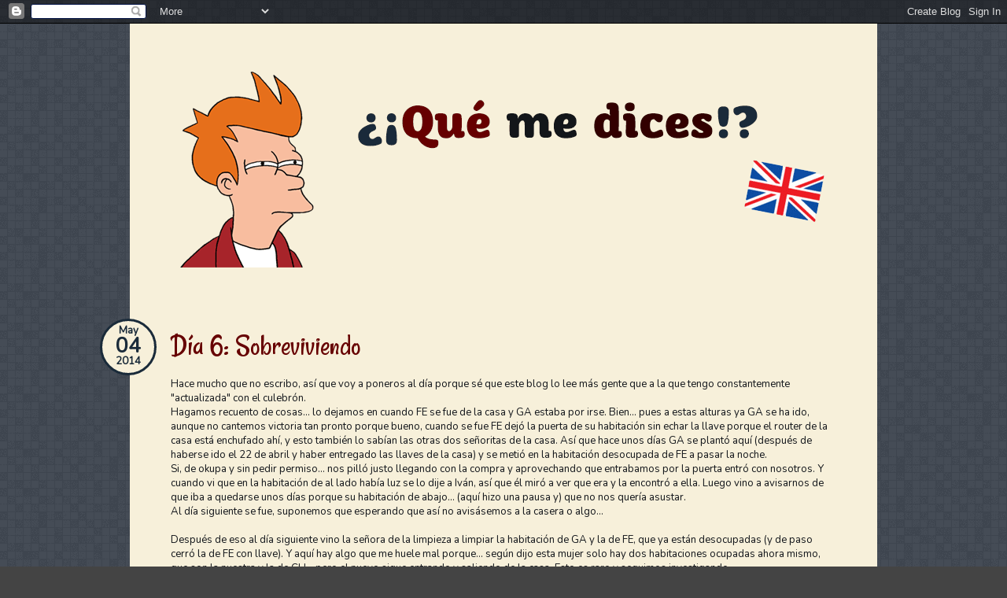

--- FILE ---
content_type: text/html; charset=UTF-8
request_url: https://horadeaventuras-en-bristol.blogspot.com/2014/
body_size: 33640
content:
<!DOCTYPE html>
<html class='v2' dir='ltr' xmlns='http://www.w3.org/1999/xhtml' xmlns:b='http://www.google.com/2005/gml/b' xmlns:data='http://www.google.com/2005/gml/data' xmlns:expr='http://www.google.com/2005/gml/expr'>
<head>
<link href='https://www.blogger.com/static/v1/widgets/335934321-css_bundle_v2.css' rel='stylesheet' type='text/css'/>
<meta content='width=1100' name='viewport'/>
<meta content='text/html; charset=UTF-8' http-equiv='Content-Type'/>
<meta content='blogger' name='generator'/>
<link href='https://horadeaventuras-en-bristol.blogspot.com/favicon.ico' rel='icon' type='image/x-icon'/>
<link href='http://horadeaventuras-en-bristol.blogspot.com/2014/' rel='canonical'/>
<link rel="alternate" type="application/atom+xml" title="&#191;&#161;Qué me dices!? - Atom" href="https://horadeaventuras-en-bristol.blogspot.com/feeds/posts/default" />
<link rel="alternate" type="application/rss+xml" title="&#191;&#161;Qué me dices!? - RSS" href="https://horadeaventuras-en-bristol.blogspot.com/feeds/posts/default?alt=rss" />
<link rel="service.post" type="application/atom+xml" title="&#191;&#161;Qué me dices!? - Atom" href="https://draft.blogger.com/feeds/4034492994992182622/posts/default" />
<!--Can't find substitution for tag [blog.ieCssRetrofitLinks]-->
<meta content='http://horadeaventuras-en-bristol.blogspot.com/2014/' property='og:url'/>
<meta content='¿¡Qué me dices!?' property='og:title'/>
<meta content='' property='og:description'/>
<title>&#191;&#161;Qué me dices!?: 2014</title>
<link href="//fonts.googleapis.com/css?family=Nunito%7CRancho" rel="stylesheet" type="text/css">
<script>
function remplaza_fecha(d){
var da = d.split(' ');
dia = "<strong class='fecha_dia'>"+da[0]+"</strong>"; 
mes = "<strong class='fecha_mes'>"+da[1].slice(0,3)+"</strong>"; 
anio = "<strong class='fecha_anio'>"+da[2]+"</strong>";
  document.write(mes+dia+anio);
}
</script>
<style id='page-skin-1' type='text/css'><!--
/*
-----------------------------------------------
Blogger Template Style
Name:     Simple
Designer: Blogger
URL:      www.blogger.com
----------------------------------------------- */
/* Content
----------------------------------------------- */
body {
font: normal normal 12px Nunito;
color: #13161b;
background: #444444 url(//1.bp.blogspot.com/-X3SZ2pIJcME/Uuuwnlt5zBI/AAAAAAAADZg/0KwxEzxoXyA/s0/random_grey_variations.png) repeat scroll top left;
padding: 0 0 0 0;
}
html body .region-inner {
min-width: 0;
max-width: 100%;
width: auto;
}
h2 {
font-size: 22px;
}
a:link {
text-decoration:none;
color: #660000;
}
a:visited {
text-decoration:none;
color: #330000;
}
a:hover {
text-decoration:underline;
color: #1a2b3a;
}
.body-fauxcolumn-outer .fauxcolumn-inner {
background: transparent none repeat scroll top left;
_background-image: none;
}
.body-fauxcolumn-outer .cap-top {
position: absolute;
z-index: 1;
height: 400px;
width: 100%;
}
.body-fauxcolumn-outer .cap-top .cap-left {
width: 100%;
background: transparent none repeat-x scroll top left;
_background-image: none;
}
.content-outer {
-moz-box-shadow: 0 0 0 rgba(0, 0, 0, .15);
-webkit-box-shadow: 0 0 0 rgba(0, 0, 0, .15);
-goog-ms-box-shadow: 0 0 0 #333333;
box-shadow: 0 0 0 rgba(0, 0, 0, .15);
margin-bottom: 1px;
}
.content-inner {
padding: 10px 40px;
}
.content-inner {
background-color: #f7f0da;
}
/* Header
----------------------------------------------- */
.header-outer {
background: transparent none repeat-x scroll 0 -400px;
_background-image: none;
}
.Header h1 {
font: normal normal 40px 'Trebuchet MS',Trebuchet,Verdana,sans-serif;
color: transparent;
text-shadow: 0 0 0 rgba(0, 0, 0, .2);
}
.Header h1 a {
color: transparent;
}
.Header .description {
font-size: 18px;
color: transparent;
}
.header-inner .Header .titlewrapper {
padding: 22px 0;
}
.header-inner .Header .descriptionwrapper {
padding: 0 0;
}
/* Tabs
----------------------------------------------- */
.tabs-inner .section:first-child {
border-top: 0 solid transparent;
}
.tabs-inner .section:first-child ul {
margin-top: -1px;
border-top: 1px solid transparent;
border-left: 1px solid transparent;
border-right: 1px solid transparent;
}
.tabs-inner .widget ul {
background: transparent none repeat-x scroll 0 -800px;
_background-image: none;
border-bottom: 1px solid transparent;
margin-top: 0;
margin-left: -30px;
margin-right: -30px;
}
.tabs-inner .widget li a {
display: inline-block;
padding: .6em 1em;
font: normal normal 12px Nunito;
color: #000000;
border-left: 1px solid #f7f0da;
border-right: 1px solid transparent;
}
.tabs-inner .widget li:first-child a {
border-left: none;
}
.tabs-inner .widget li.selected a, .tabs-inner .widget li a:hover {
color: #000000;
background-color: #eeeeee;
text-decoration: none;
}
/* Columns
----------------------------------------------- */
.main-outer {
border-top: 0 solid transparent;
}
.fauxcolumn-left-outer .fauxcolumn-inner {
border-right: 1px solid transparent;
}
.fauxcolumn-right-outer .fauxcolumn-inner {
border-left: 1px solid transparent;
}
/* Headings
----------------------------------------------- */
div.widget > h2,
div.widget h2.title {
margin: 0 0 1em 0;
font: normal bold 11px Nunito;
color: #1a2b3a;
}
/* Widgets
----------------------------------------------- */
.widget .zippy {
color: #1a2b3a;
text-shadow: 2px 2px 1px rgba(0, 0, 0, .1);
}
.widget .popular-posts ul {
list-style: none;
}
/* Posts
----------------------------------------------- */
h2.date-header {
font: normal bold 11px Arial, Tahoma, Helvetica, FreeSans, sans-serif;
}
.date-header span {
background-color: transparent;
color: transparent;
padding: 0.4em;
letter-spacing: 3px;
margin: inherit;
}
.main-inner {
padding-top: 35px;
padding-bottom: 65px;
}
.main-inner .column-center-inner {
padding: 0 0;
}
.main-inner .column-center-inner .section {
margin: 0 1em;
}
.post {
margin: 0 0 45px 0;
}
h3.post-title, .comments h4 {
font: normal normal 38px Rancho;
margin: .75em 0 0;
}
.post-body {
font-size: 110%;
line-height: 1.4;
position: relative;
}
.post-body img, .post-body .tr-caption-container, .Profile img, .Image img,
.BlogList .item-thumbnail img {
padding: 2px;
background: #ffffff;
border: 1px solid #cccccc;
-moz-box-shadow: 1px 1px 5px rgba(0, 0, 0, .1);
-webkit-box-shadow: 1px 1px 5px rgba(0, 0, 0, .1);
box-shadow: 1px 1px 5px rgba(0, 0, 0, .1);
}
.post-body img, .post-body .tr-caption-container {
padding: 5px;
}
.post-body .tr-caption-container {
color: #1a2b3a;
}
.post-body .tr-caption-container img {
padding: 0;
background: transparent;
border: none;
-moz-box-shadow: 0 0 0 rgba(0, 0, 0, .1);
-webkit-box-shadow: 0 0 0 rgba(0, 0, 0, .1);
box-shadow: 0 0 0 rgba(0, 0, 0, .1);
}
.post-header {
margin: 0 0 1.5em;
line-height: 1.6;
font-size: 90%;
}
.post-footer {
margin: 20px -2px 0;
padding: 5px 10px;
color: #1a2b3a;
background-color: transparent;
border-bottom: 1px solid transparent;
line-height: 1.6;
font-size: 90%;
}
#comments .comment-author {
padding-top: 1.5em;
border-top: 1px solid transparent;
background-position: 0 1.5em;
}
#comments .comment-author:first-child {
padding-top: 0;
border-top: none;
}
.avatar-image-container {
margin: .2em 0 0;
}
#comments .avatar-image-container img {
border: 1px solid #cccccc;
}
/* Comments
----------------------------------------------- */
.comments .comments-content .icon.blog-author {
background-repeat: no-repeat;
background-image: url([data-uri]);
}
.comments .comments-content .loadmore a {
border-top: 1px solid #1a2b3a;
border-bottom: 1px solid #1a2b3a;
}
.comments .comment-thread.inline-thread {
background-color: transparent;
}
.comments .continue {
border-top: 2px solid #1a2b3a;
}
/* Accents
---------------------------------------------- */
.section-columns td.columns-cell {
border-left: 1px solid transparent;
}
.blog-pager {
background: transparent url(//www.blogblog.com/1kt/simple/paging_dot.png) repeat-x scroll top center;
}
.blog-pager-older-link, .home-link,
.blog-pager-newer-link {
background-color: #f7f0da;
padding: 5px;
}
.footer-outer {
border-top: 1px dashed #bbbbbb;
}
/* Mobile
----------------------------------------------- */
body.mobile  {
background-size: auto;
}
.mobile .body-fauxcolumn-outer {
background: transparent none repeat scroll top left;
}
.mobile .body-fauxcolumn-outer .cap-top {
background-size: 100% auto;
}
.mobile .content-outer {
-webkit-box-shadow: 0 0 3px rgba(0, 0, 0, .15);
box-shadow: 0 0 3px rgba(0, 0, 0, .15);
}
.mobile .tabs-inner .widget ul {
margin-left: 0;
margin-right: 0;
}
.mobile .post {
margin: 0;
}
.mobile .main-inner .column-center-inner .section {
margin: 0;
}
.mobile .date-header span {
padding: 0.1em 10px;
margin: 0 -10px;
}
.mobile h3.post-title {
margin: 0;
}
.mobile .blog-pager {
background: transparent none no-repeat scroll top center;
}
.mobile .footer-outer {
border-top: none;
}
.mobile .main-inner, .mobile .footer-inner {
background-color: #f7f0da;
}
.mobile-index-contents {
color: #13161b;
}
.mobile-link-button {
background-color: #660000;
}
.mobile-link-button a:link, .mobile-link-button a:visited {
color: #ffffff;
}
.mobile .tabs-inner .section:first-child {
border-top: none;
}
.mobile .tabs-inner .PageList .widget-content {
background-color: #eeeeee;
color: #000000;
border-top: 1px solid transparent;
border-bottom: 1px solid transparent;
}
.mobile .tabs-inner .PageList .widget-content .pagelist-arrow {
border-left: 1px solid transparent;
}
*{
margin: 0;
padding: 0;
}
#fecha {
display: block;
margin: 30px -65px 0 -90px;
float: left;
padding: 3px;
height: 60px;
width: 60px;
color: #1A2B3A;
background: #F7F0DA;
border-radius: 100px 100px 100px 100px;
border: #1A2B3A 3px solid;
text-transform: capitalize;
text-align: center;
}
.fecha_dia {
display: block;
font-size: 20pt;
line-height:80%;
letter-spacing: 0em;
font-family: Nunito;
text-align: center;
}
.fecha_mes {
display: block;
font-size: 10pt;
letter-spacing: 0em;
font-family: Nunito;
text-align: center;
}
.fecha_anio {
display: block;
font-size: 10pt;
letter-spacing: 0em;
font-family: Nunito;
text-align: center;
}
#Attribution1{
display: none;
}
/*sigue mi blog*/
a#susfeed {
display:block;
width:250px;
height:50px;
background:url("https://dl.dropboxusercontent.com/u/3191555/rssfeed.gif");
background-position: 0 0px;
-webkit-transition:all 1s ease;
-moz-transition:all 1s ease;
-o-transition:all 1s ease;
transition:all 1s ease;
}
a#susfeed:hover {
background-position: 0 50px!important;
-webkit-transition:all 1s ease;
-moz-transition:all 1s ease;
-o-transition:all 1s ease;
transition:all 1s ease;
}
a#susemail{
display: block;
width:250px;
height:51px;
background-image: url("https://dl.dropboxusercontent.com/u/3191555/email.gif");
background-position: 0 0px;
-webkit-transition:all 1s ease;
-moz-transition:all 1s ease;
-o-transition:all 1s ease;
transition:all 1s ease;
}
a#susemail:hover{
background-position: 0 50px!important;
-webkit-transition:all 1s ease;
-moz-transition:all 1s ease;
-o-transition:all 1s ease;
transition:all 1s ease;
}
/*sigue mi blog End*/
--></style>
<style id='template-skin-1' type='text/css'><!--
body {
min-width: 950px;
}
.content-outer, .content-fauxcolumn-outer, .region-inner {
min-width: 950px;
max-width: 950px;
_width: 950px;
}
.main-inner .columns {
padding-left: 0px;
padding-right: 0px;
}
.main-inner .fauxcolumn-center-outer {
left: 0px;
right: 0px;
/* IE6 does not respect left and right together */
_width: expression(this.parentNode.offsetWidth -
parseInt("0px") -
parseInt("0px") + 'px');
}
.main-inner .fauxcolumn-left-outer {
width: 0px;
}
.main-inner .fauxcolumn-right-outer {
width: 0px;
}
.main-inner .column-left-outer {
width: 0px;
right: 100%;
margin-left: -0px;
}
.main-inner .column-right-outer {
width: 0px;
margin-right: -0px;
}
#layout {
min-width: 0;
}
#layout .content-outer {
min-width: 0;
width: 800px;
}
#layout .region-inner {
min-width: 0;
width: auto;
}
--></style>
<link href='https://draft.blogger.com/dyn-css/authorization.css?targetBlogID=4034492994992182622&amp;zx=a60d5df7-a41d-4cdd-b91f-2d201d5c927b' media='none' onload='if(media!=&#39;all&#39;)media=&#39;all&#39;' rel='stylesheet'/><noscript><link href='https://draft.blogger.com/dyn-css/authorization.css?targetBlogID=4034492994992182622&amp;zx=a60d5df7-a41d-4cdd-b91f-2d201d5c927b' rel='stylesheet'/></noscript>
<meta name='google-adsense-platform-account' content='ca-host-pub-1556223355139109'/>
<meta name='google-adsense-platform-domain' content='blogspot.com'/>

</head>
<body class='loading variant-simplysimple'>
<div class='navbar section' id='navbar'><div class='widget Navbar' data-version='1' id='Navbar1'><script type="text/javascript">
    function setAttributeOnload(object, attribute, val) {
      if(window.addEventListener) {
        window.addEventListener('load',
          function(){ object[attribute] = val; }, false);
      } else {
        window.attachEvent('onload', function(){ object[attribute] = val; });
      }
    }
  </script>
<div id="navbar-iframe-container"></div>
<script type="text/javascript" src="https://apis.google.com/js/platform.js"></script>
<script type="text/javascript">
      gapi.load("gapi.iframes:gapi.iframes.style.bubble", function() {
        if (gapi.iframes && gapi.iframes.getContext) {
          gapi.iframes.getContext().openChild({
              url: 'https://draft.blogger.com/navbar/4034492994992182622?origin\x3dhttps://horadeaventuras-en-bristol.blogspot.com',
              where: document.getElementById("navbar-iframe-container"),
              id: "navbar-iframe"
          });
        }
      });
    </script><script type="text/javascript">
(function() {
var script = document.createElement('script');
script.type = 'text/javascript';
script.src = '//pagead2.googlesyndication.com/pagead/js/google_top_exp.js';
var head = document.getElementsByTagName('head')[0];
if (head) {
head.appendChild(script);
}})();
</script>
</div></div>
<div class='body-fauxcolumns'>
<div class='fauxcolumn-outer body-fauxcolumn-outer'>
<div class='cap-top'>
<div class='cap-left'></div>
<div class='cap-right'></div>
</div>
<div class='fauxborder-left'>
<div class='fauxborder-right'></div>
<div class='fauxcolumn-inner'>
</div>
</div>
<div class='cap-bottom'>
<div class='cap-left'></div>
<div class='cap-right'></div>
</div>
</div>
</div>
<div class='content'>
<div class='content-fauxcolumns'>
<div class='fauxcolumn-outer content-fauxcolumn-outer'>
<div class='cap-top'>
<div class='cap-left'></div>
<div class='cap-right'></div>
</div>
<div class='fauxborder-left'>
<div class='fauxborder-right'></div>
<div class='fauxcolumn-inner'>
</div>
</div>
<div class='cap-bottom'>
<div class='cap-left'></div>
<div class='cap-right'></div>
</div>
</div>
</div>
<div class='content-outer'>
<div class='content-cap-top cap-top'>
<div class='cap-left'></div>
<div class='cap-right'></div>
</div>
<div class='fauxborder-left content-fauxborder-left'>
<div class='fauxborder-right content-fauxborder-right'></div>
<div class='content-inner'>
<header>
<div class='header-outer'>
<div class='header-cap-top cap-top'>
<div class='cap-left'></div>
<div class='cap-right'></div>
</div>
<div class='fauxborder-left header-fauxborder-left'>
<div class='fauxborder-right header-fauxborder-right'></div>
<div class='region-inner header-inner'>
<div class='header section' id='header'><div class='widget Header' data-version='1' id='Header1'>
<div id='header-inner'>
<a href='https://horadeaventuras-en-bristol.blogspot.com/' style='display: block'>
<img alt='¿¡Qué me dices!?' height='300px; ' id='Header1_headerimg' src='https://blogger.googleusercontent.com/img/b/R29vZ2xl/AVvXsEiQgH76eTL3xEdXU7uKlroEdrH5yWhPvXTteH_VoZiAPJYxtniqwHrKdy0ltbvjfQOUIAPnMP_r-4YF-AFhZkrYjfXbyaS6WnPi7aKicn3G14GgofVUCg8CNCl0shxcHTJDif_e-y762xVw/s1600/cabecera.gif' style='display: block' width='870px; '/>
</a>
</div>
</div></div>
</div>
</div>
<div class='header-cap-bottom cap-bottom'>
<div class='cap-left'></div>
<div class='cap-right'></div>
</div>
</div>
</header>
<div class='tabs-outer'>
<div class='tabs-cap-top cap-top'>
<div class='cap-left'></div>
<div class='cap-right'></div>
</div>
<div class='fauxborder-left tabs-fauxborder-left'>
<div class='fauxborder-right tabs-fauxborder-right'></div>
<div class='region-inner tabs-inner'>
<div class='tabs no-items section' id='crosscol'></div>
<div class='tabs no-items section' id='crosscol-overflow'></div>
</div>
</div>
<div class='tabs-cap-bottom cap-bottom'>
<div class='cap-left'></div>
<div class='cap-right'></div>
</div>
</div>
<div class='main-outer'>
<div class='main-cap-top cap-top'>
<div class='cap-left'></div>
<div class='cap-right'></div>
</div>
<div class='fauxborder-left main-fauxborder-left'>
<div class='fauxborder-right main-fauxborder-right'></div>
<div class='region-inner main-inner'>
<div class='columns fauxcolumns'>
<div class='fauxcolumn-outer fauxcolumn-center-outer'>
<div class='cap-top'>
<div class='cap-left'></div>
<div class='cap-right'></div>
</div>
<div class='fauxborder-left'>
<div class='fauxborder-right'></div>
<div class='fauxcolumn-inner'>
</div>
</div>
<div class='cap-bottom'>
<div class='cap-left'></div>
<div class='cap-right'></div>
</div>
</div>
<div class='fauxcolumn-outer fauxcolumn-left-outer'>
<div class='cap-top'>
<div class='cap-left'></div>
<div class='cap-right'></div>
</div>
<div class='fauxborder-left'>
<div class='fauxborder-right'></div>
<div class='fauxcolumn-inner'>
</div>
</div>
<div class='cap-bottom'>
<div class='cap-left'></div>
<div class='cap-right'></div>
</div>
</div>
<div class='fauxcolumn-outer fauxcolumn-right-outer'>
<div class='cap-top'>
<div class='cap-left'></div>
<div class='cap-right'></div>
</div>
<div class='fauxborder-left'>
<div class='fauxborder-right'></div>
<div class='fauxcolumn-inner'>
</div>
</div>
<div class='cap-bottom'>
<div class='cap-left'></div>
<div class='cap-right'></div>
</div>
</div>
<!-- corrects IE6 width calculation -->
<div class='columns-inner'>
<div class='column-center-outer'>
<div class='column-center-inner'>
<div class='main section' id='main'><div class='widget Blog' data-version='1' id='Blog1'>
<div class='blog-posts hfeed'>
<!--Can't find substitution for tag [defaultAdStart]-->

          <div class="date-outer">
        
<h2 class='date-header'><span><div id='fecha'>
<script>remplaza_fecha('04 mayo 2014');</script>
</div></span></h2>

          <div class="date-posts">
        
<div class='post-outer'>
<div class='post hentry' itemprop='blogPost' itemscope='itemscope' itemtype='http://schema.org/BlogPosting'>
<meta content='4034492994992182622' itemprop='blogId'/>
<meta content='6208492002085372324' itemprop='postId'/>
<a name='6208492002085372324'></a>
<h3 class='post-title entry-title' itemprop='name'>
<a href='https://horadeaventuras-en-bristol.blogspot.com/2014/05/dia-6-sobreviviendo.html'>Día 6: Sobreviviendo</a>
</h3>
<div class='post-header'>
<div class='post-header-line-1'></div>
</div>
<div class='post-body entry-content' id='post-body-6208492002085372324' itemprop='description articleBody'>
Hace mucho que no escribo, así que voy a poneros al día porque sé que este blog lo lee más gente que a la que tengo constantemente "actualizada" con el culebrón.<br />
Hagamos recuento de cosas... lo dejamos en cuando FE se fue de la casa y GA estaba por irse. Bien... pues a estas alturas ya GA se ha ido, aunque no cantemos victoria tan pronto porque bueno, cuando se fue FE dejó la puerta de su habitación sin echar la llave porque el router de la casa está enchufado ahí, y esto también lo sabían las otras dos señoritas de la casa. Así que hace unos días GA se plantó aquí (después de haberse ido el 22 de abril y haber entregado las llaves de la casa) y se metió en la habitación desocupada de FE a pasar la noche.<br />
Si, de okupa y sin pedir permiso... nos pilló justo llegando con la compra y aprovechando que entrabamos por la puerta entró con nosotros. Y cuando vi que en la habitación de al lado había luz se lo dije a Iván, así que él miró a ver que era y la encontró a ella. Luego vino a avisarnos de que iba a quedarse unos días porque su habitación de abajo... (aquí hizo una pausa y) que no nos quería asustar.<br />
Al día siguiente se fue, suponemos que esperando que así no avisásemos a la casera o algo...<br />
<br />
Después de eso al día siguiente vino la señora de la limpieza a limpiar la habitación de GA y la de FE, que ya están desocupadas (y de paso cerró la de FE con llave). Y aquí hay algo que me huele mal porque... según dijo esta mujer solo hay dos habitaciones ocupadas ahora mismo, que son la nuestra y la de CH... pero el nuevo sigue entrando y saliendo de la casa. Esto es raro y seguimos investigando...<br />
Hablando de investigaciones, ya hemos confirmado que usa esta casa como punto de venta de cosas ilegales (y ya os podéis imaginar el resto). Intentó disimular pero se le vio mucho el plumero, y teniendo la ventana dando justo a las dos puertas que tiene la casa nos olíamos que algo pasaba. Tanto salir por las noches a recibir a gente que dejaba el coche con el motor encendido, hablaban cinco segundos y volvía a su cuarto, y así varias veces cada noche... Pero ya le vimos hasta con ello en la mano el otro día.<br />
No voy a hacer comentarios al respecto porque esto aún no lo hemos digerido muy bien...<br />
<br />
Por otra parte hace unas semanas nos fuimos un par de días a dormir fuera, en casa de mi hermana. Y al volver habían desaparecido tres tazas y dos platos. Pusimos notas para pedir que lo devolviesen y a los dos días aparecieron las tazas, que tenía CH otra vez. Pero los platos seguían sin aparecer, pasaron los días, GA se fue de casa y pensamos que quizás los dejó en su habitación en plan venganza, y seguimos esperando, sin retirar las notas a ver.<br />
Y hoy descubrimos por fin quien los tenía, desde hace dos semanas CH se pasa el día entero en casa con su nuevo novio que también vive aquí (estoy sopesando la idea de poner esta casa en los listados de hostales de Bristol). Desde que terminó las clases esto es un festival de portazos, golpes, pisotones, y tiramiento de objetos desde su ventana al cubo de basura (o de ceniza y colillas) (en caso de que lo hayáis olvidado, ella vive en lo que sería un tercer piso, el mio en medio y la cocina abajo). Pero al grano, que me lío: hace cosa de unas horas pidieron comida y al llegar bajaron a la cocina, cuando oí ruido de platos se lo dije a Iván que cogió unos cuencos sucios como excusa para bajar, y mientras bajaba escuchó como CH los quitaba corriendo del escurreplatos y para cuando llegó a la cocina los estaba metiendo a toda prisa en su alacena. Se pusieron CH y el novio a hacerse los locos mientras Iván estaba en la cocina pero acabaron desistiendo y subieron a la habitación sin los platos, con lo que Iván aprovechó para quitarlos de la alacena y comprobar que eran los nuestros. Se ha dedicado estas tres semanas a tenerlos en el cuarto y bajarlos exclusivamente para lavarlos y volverlos a usar. Con toda la cara del mundo, como si yo tuviese algún tipo de obligación de dejarle mis cosas solo porque ella no quiere fregar lo que le corresponde, que son los platos compartidos que nadie se hizo responsable de lavar después de que todos los usasen.<br />
La respuesta de Iván ha sido dejar otra nota (&#191;cuántas van ya?) en nuestro carrito diciendo que las cosas que hay en él siguen sin ser para compartir, que si quieren platos o tazas frieguen lo que les corresponde que esté sucio y que las buenas maneras se van a acabar. Dudo que surta efecto, así que hemos subido los platos al cuarto (como todo lo que nos robaban, por eso nuestro cuarto parece un supermercado mas que una habitación).<br />
<br />
<br />
Pero las cosas no acaban ahí, porque también nos han dado una notificación de dos meses en el que reclaman la propiedad y tenemos que abandonarla para el 13 de Julio. Después de hablarlo con mi hermana hemos llegado a la conclusión de que la declararán como alquiler para estudiantes y así no tener que pagar impuestos por ella. Pero nosotros nos quedamos en la calle.<br />
Ahora bien, el tema de buscar otra casa para alquilar aquí es difícil porque:<br />
1. Las casas vuelan, en serio, intentamos ver una casa y nos dieron cita para verla tres días después, pero ya alguien había dado una señal y nos quedamos con las ganas. Nos vamos a tener que limitar a las que están hechas un asco y nadie quiere<br />
2. Las cosas de palacio van despacio. Aquí alquilar por agencia significa que tienen que comprobar con otros caseros y con tus jefes tus credenciales, si eres cumplidor y demás. E incluso comprueban tu cuenta del banco para comprobar las nóminas y demás. Poco más y hacen una ficha policial para poder darte casa. Luego ese documento lo pasan al casero y él decide si te alquila o no.<br />
3. Este papeleo que menciono antes cuesta dinero, y no poco, porque por ejemplo a mi hermana el suyo le costó&nbsp;&#163;300.<br />
4. Normalmente además del papeleo tienes que pagar el primer mes por adelantado y también el depósito, equivalente a otro mes. Si una casa más o menos decente pero barata sale por &#163;475 sería &#163;950 el total. Más el papeleo.<br />
<br />
Y eso sin dejar de pagar la casa en la que estamos ahora, y teniendo que pagar el impuesto del coche (que hemos hecho hace unos días) y teniendo que pasarle la MOT (itv en España) en una semana. Y sin un duro.<br />
Se nos está haciendo cada vez la bola más grande.<br />
El martes vamos a ver dos casas, y en caso de querer quedarnos una tendríamos que dar una señal, pero no tenemos dinero, así que no sabemos como lo vamos a hacer la verdad. Estoy por vender mi alma o ponerme a mendigar a la puerta de un Asda.<br />
<br />
De todas formas, ahí tenéis un poco la explicación de por qué estoy tan desaparecida o apática, no es porque me haya olvidado de nadie, si no que la situación me supera bastante últimamente por todas partes, y no encontramos la manera de salvarlo por ninguna parte. Pero seguimos buscando la manera, así que seguiré informando.<br />
<br />
Por ahora es todo, espero que no se os haya hecho pesado, prometo actualizar pronto.
<div style='clear: both;'></div>
</div>
<div class='post-footer'>
<div class='post-footer-line post-footer-line-1'><span class='post-author vcard'>
Publicado por
<span class='fn' itemprop='author' itemscope='itemscope' itemtype='http://schema.org/Person'>
<meta content='https://draft.blogger.com/profile/02817388173058145205' itemprop='url'/>
<a class='g-profile' href='https://draft.blogger.com/profile/02817388173058145205' rel='author' title='author profile'>
<span itemprop='name'>Kaede</span>
</a>
</span>
</span>
<span class='post-timestamp'>
</span>
<span class='post-comment-link'>
<a class='comment-link' href='https://horadeaventuras-en-bristol.blogspot.com/2014/05/dia-6-sobreviviendo.html#comment-form' onclick=''>
2 comentarios:
  </a>
</span>
<span class='post-icons'>
<span class='item-control blog-admin pid-1520670885'>
<a href='https://draft.blogger.com/post-edit.g?blogID=4034492994992182622&postID=6208492002085372324&from=pencil' title='Editar entrada'>
<img alt='' class='icon-action' height='18' src='https://resources.blogblog.com/img/icon18_edit_allbkg.gif' width='18'/>
</a>
</span>
</span>
<div class='post-share-buttons goog-inline-block'>
<a class='goog-inline-block share-button sb-email' href='https://draft.blogger.com/share-post.g?blogID=4034492994992182622&postID=6208492002085372324&target=email' target='_blank' title='Enviar por correo electrónico'><span class='share-button-link-text'>Enviar por correo electrónico</span></a><a class='goog-inline-block share-button sb-blog' href='https://draft.blogger.com/share-post.g?blogID=4034492994992182622&postID=6208492002085372324&target=blog' onclick='window.open(this.href, "_blank", "height=270,width=475"); return false;' target='_blank' title='Escribe un blog'><span class='share-button-link-text'>Escribe un blog</span></a><a class='goog-inline-block share-button sb-twitter' href='https://draft.blogger.com/share-post.g?blogID=4034492994992182622&postID=6208492002085372324&target=twitter' target='_blank' title='Compartir en X'><span class='share-button-link-text'>Compartir en X</span></a><a class='goog-inline-block share-button sb-facebook' href='https://draft.blogger.com/share-post.g?blogID=4034492994992182622&postID=6208492002085372324&target=facebook' onclick='window.open(this.href, "_blank", "height=430,width=640"); return false;' target='_blank' title='Compartir con Facebook'><span class='share-button-link-text'>Compartir con Facebook</span></a><a class='goog-inline-block share-button sb-pinterest' href='https://draft.blogger.com/share-post.g?blogID=4034492994992182622&postID=6208492002085372324&target=pinterest' target='_blank' title='Compartir en Pinterest'><span class='share-button-link-text'>Compartir en Pinterest</span></a>
</div>
</div>
<div class='post-footer-line post-footer-line-2'><span class='post-labels'>
Etiquetas:
<a href='https://horadeaventuras-en-bristol.blogspot.com/search/label/31GR' rel='tag'>31GR</a>,
<a href='https://horadeaventuras-en-bristol.blogspot.com/search/label/Convivencia' rel='tag'>Convivencia</a>
</span>
</div>
<div class='post-footer-line post-footer-line-3'><span class='post-location'>
</span>
</div>
</div>
</div>
</div>

            </div></div>
          

          <div class="date-outer">
        
<h2 class='date-header'><span><div id='fecha'>
<script>remplaza_fecha('15 marzo 2014');</script>
</div></span></h2>

          <div class="date-posts">
        
<div class='post-outer'>
<div class='post hentry' itemprop='blogPost' itemscope='itemscope' itemtype='http://schema.org/BlogPosting'>
<meta content='https://blogger.googleusercontent.com/img/b/R29vZ2xl/AVvXsEgR0ezwaDUWMM41q4blnERgcoIgoba_c2rDhUZp2jzYFQcjfTIBQtocG1OOW4Z613PkyjU67iu6zVEb4Y8nw3bMPZJFJf2c8Uogsg6fd5sG3nvu_zavQEM2llyLhgZtCo0_Wdf8wA6YIFCL/s1600/2014-02-28+23.06.48.jpg' itemprop='image_url'/>
<meta content='4034492994992182622' itemprop='blogId'/>
<meta content='4674137492936444704' itemprop='postId'/>
<a name='4674137492936444704'></a>
<h3 class='post-title entry-title' itemprop='name'>
<a href='https://horadeaventuras-en-bristol.blogspot.com/2014/03/dia-5-de-basura-e-historias-tiernas.html'>Día 5: De basura e historias tiernas</a>
</h3>
<div class='post-header'>
<div class='post-header-line-1'></div>
</div>
<div class='post-body entry-content' id='post-body-4674137492936444704' itemprop='description articleBody'>
Pues tenía escrita media entrada que por H o por B no daba publicado, pero dados los nuevos acontecimientos he borrado y empezado de nuevo.<br />
Vengo con noticias: FE se muda. el día 23. y me da un miedo enorme porque a saber lo que nos espera ahora. Yo ya estoy temblando.<br />
Y a raíz de esto ha intentado por activa y pasiva hablar con nuestra casera que por algún motivo está desaparecida en combate. Lo único que ha conseguido es enviarle un email que no respondió, y enviarle otro amenazando con denunciar el caso en el servicio de protección al inquilino (o algo así) con lo cual ella respondió que no tenía constancia de nada de lo que pasa en la casa.<br />
Y a mi esto me ha rebotado de cojones. &#191;Por qué? Pues porque todas estas fotos que os enseño en el blog y casi todas estas cosas que os cuento, y más, se las mando por email cada dos por tres y ella me responde que son problemas que tenemos que resolver entre los inquilinos. &#191;EN SERIO QUE NO ESTABAS ENTERADA?<br />
Ah, por no hablar de que tampoco está enterada de que no tenemos acceso al patio interior... cuando ella misma fue quien desmontó el salón para hacerlo una habitación y se fue con la tele debajo del brazo... Por lo visto vive en realidades paralelas y no las recuerda todas. Debe de ser eso.<br />
El caso es que ir sacando fotos a todas las cosas que pasan por la casa por ahora me la librado de tener que pagar un lavavajillas que no he roto. Y el día que me hagan pagar por el segundo desatasco de tubería también tiraré de fotos. Aunque de poco servirá supongo.<br />
Por ahora se ha fundido otra luz más en la casa, y son bombillas de fluorescente para más inri, con lo cual yo no voy a hacer el desembolso que es dos de esas, por lo tanto en el piso subterráneo (donde la cocina, el salón y el otro aseo) está con la luz del rellano fundida, y desde hoy también la del aseo. Eso significa que el cuarto de baño de arriba es ahora el único para 6 personas. Y con un fumador empedernido que cada media hora de reloj va a fumarse el pitillo allí.<br />
Diversión asegurada ;)<br />
<br />
Entre otras cosas que pasan en la casa, seguimos peleando por intentar no morir asados-helados (aunque seguramente de esta tontería es que hemos cogido el gripazo que hemos cogido)<br />
Seguimos encontrando la casa completamente desocupada y con las luces encendidas y el pestillo sin echar y seguimos a la espera de que un día pase algo malo porque son tan vagas que no pueden ni buscar la llave en el bolso para abrir. O que cuando lleguen y nosotros tengamos echado el pestillo se dediquen a echarnos pestes pensando que no les oímos.<br />
<br />
El otro día estaba en la cocina cuando bajó FE y se puso a hacer su cena y al abrir la nevera que comparten vi que no se encendía la luz. Le pregunté si es que se había estropeado a lo que me dijo que no que debía de ser la luz fundida. Mi nevera seguía funcionando por lo que desenchufada no estaba pero al meter la mano dentro estaba a temperatura ambiente. Un nuevo vistazo nos hizo ver que alguien había puesto la rueda al cero... La habían apagado y llevaba días así que FE tuvo que tirar la mayoría de su comida, por no hablar de que le han gastado la botella de leche entera dos veces...<br />
<br />
Además el número de brócolis por el suelo está creciendo a un número alarmante<br />
<div class="separator" style="clear: both; text-align: center;">
<a href="https://blogger.googleusercontent.com/img/b/R29vZ2xl/AVvXsEgR0ezwaDUWMM41q4blnERgcoIgoba_c2rDhUZp2jzYFQcjfTIBQtocG1OOW4Z613PkyjU67iu6zVEb4Y8nw3bMPZJFJf2c8Uogsg6fd5sG3nvu_zavQEM2llyLhgZtCo0_Wdf8wA6YIFCL/s1600/2014-02-28+23.06.48.jpg" imageanchor="1" style="margin-left: 1em; margin-right: 1em;"><img border="0" height="320" src="https://blogger.googleusercontent.com/img/b/R29vZ2xl/AVvXsEgR0ezwaDUWMM41q4blnERgcoIgoba_c2rDhUZp2jzYFQcjfTIBQtocG1OOW4Z613PkyjU67iu6zVEb4Y8nw3bMPZJFJf2c8Uogsg6fd5sG3nvu_zavQEM2llyLhgZtCo0_Wdf8wA6YIFCL/s1600/2014-02-28+23.06.48.jpg" width="240" /></a></div>
<div class="separator" style="clear: both; text-align: center;">
<br /></div>
<div class="separator" style="clear: both; text-align: left;">
Entre mucha otra basura, y bolsas de basura por todas partes, las encimeras ya no son seguras para acercarse, y siempre que voy a cocinar pongo platos para poner la comida encima. &#161;Ah! y &#191;recordáis cuando queríais una foto de los fogones y os dije que no porque acababa de pasar la señora de la limpieza y la foto no haría justicia? Pues un mes y pico después aquí tenéis...</div>
<div class="separator" style="clear: both; text-align: left;">
<br /></div>
<div class="separator" style="clear: both; text-align: center;">
<a href="https://blogger.googleusercontent.com/img/b/R29vZ2xl/AVvXsEiWQbdnrGX2VWmP_5Ab2V29SGyw7I8NANoJMAtnsEf_10i9n2u9VXFpwqPTqd3bYy82xq990K6pcenfQvzAfe6U1NLGaygcU81nm-Kka8ozykZMuwmT6W1ldGww2YwMkai_xT2pA7IYmy1L/s1600/2014-03-10+21.17.29.jpg" imageanchor="1" style="margin-left: 1em; margin-right: 1em;"><img border="0" height="240" src="https://blogger.googleusercontent.com/img/b/R29vZ2xl/AVvXsEiWQbdnrGX2VWmP_5Ab2V29SGyw7I8NANoJMAtnsEf_10i9n2u9VXFpwqPTqd3bYy82xq990K6pcenfQvzAfe6U1NLGaygcU81nm-Kka8ozykZMuwmT6W1ldGww2YwMkai_xT2pA7IYmy1L/s1600/2014-03-10+21.17.29.jpg" width="320" /></a></div>
<div class="separator" style="clear: both; text-align: left;">
<br /></div>
<div class="separator" style="clear: both; text-align: left;">
Bonito &#191;verdad? Yo lo considero arte moderno. Últimamente me da demasiado asco entrar a la cocina, quiero estar en ella lo menos posible. Y supongo que habrá quien se pregunte por qué no la limpio. Bien. Cuando yo entré a vivir aquí la limpiaba todas las mañanas. Me bajaba y estaba una hora quitando el lavavajillas que había dejado a la noche, colocando los platos sucios en él de nuevo, limpiaba la encimera y los fogones y una vez a la semana, cuando alguno de mis compañeros libraba lo hacían ellos y además limpiaban el suelo. Algo justo y correcto, igual que el baño, no había turnos pero siempre había alguien dispuesto a limpiarlo. Y la casa no estaba sucia, bueno si, pero lo que corresponde a una casa con cinco personas de un lado a otro todo el día. Cuando llegaron estas dos señoritas la cosa cambió, porque a pesar de mi hora de limpieza diaria la cocina duraba limpia dos horas (de reloj) y llegó un momento en el que me obsesioné tanto con limpiar la cocina que me pasaba más tiempo en ella que haciendo cualquier otra cosa. Me da muchísimo asco cocinar en un lugar sucio, no es para nada recomendable. Pero pasarme más de cuatro horas al día limpiándola cada día tampoco lo es. Más después cocinar, y volver a limpiar. NO. Me niego. Y más si soy la única que lo hace.</div>
<div class="separator" style="clear: both; text-align: left;">
El lavavajillas lo dejé de poner y usar porque yo todas las noches lo ponía a lavar y alguien después de mi lo abría aún en funcionamiento para poner platos sucios y lo dejaba con la puerta abierta con lo cual por las mañanas tenía que volver a ponerlo a lavar, y gastar el doble de jabón (que salía de mi bolsillo), y después tenían la comodidad de que era yo quien guardaba todo en las alacenas. Ellos solo ensuciaban y mágicamente todo volvía a estar limpio.</div>
<div class="separator" style="clear: both; text-align: left;">
Cuando yo me cansé de hacer eso y empecé a lavar los platos a mano, la gente que tiene una malicia que no se la aguanta, empezaron a tirar comida al fregadero supongo que con la intención de atascarlo y que así tuviese que usar el lavavajillas si o si, pero me dio igual, seguí fregando a mano a pesar de estar atascado.</div>
<div class="separator" style="clear: both; text-align: left;">
Entonces fue cuando decidieron usar una táctica nueva y fastidiarme gastando mi jabón líquido para poner a funcionar el lavavajillas. Yo, tonta de mi, guardaba el jabón líquido en el fregadero y cuando dejé de usar el lavavajillas guardé las pastillas porque se dedicaban a malgastarlas (porque no les había costado el dinero a ellos) y esto es lo que me encontré cuando llegué a casa por la noche:</div>
<div class="separator" style="clear: both; text-align: left;">
<br /></div>
<table><tbody>
<tr><td><div class="separator" style="clear: both; text-align: center;">
<a href="https://blogger.googleusercontent.com/img/b/R29vZ2xl/AVvXsEjfqcbrIxWwZPFVlM1mUfV2u2W-ttlA8C8SaHNdkKlFzjan7Rla1pJceGB0QQP0YvfJni7eTmOLZ2ImCLNBGWFx3GpQUol4KP67_UroeYZVmr4ESGXHmZ7gYRHPBfqZwauuZ4n2cLT0WJ0h/s1600/2013-12-04+23.46.27.jpg" imageanchor="1" style="margin-left: 1em; margin-right: 1em;"><img border="0" height="240" src="https://blogger.googleusercontent.com/img/b/R29vZ2xl/AVvXsEjfqcbrIxWwZPFVlM1mUfV2u2W-ttlA8C8SaHNdkKlFzjan7Rla1pJceGB0QQP0YvfJni7eTmOLZ2ImCLNBGWFx3GpQUol4KP67_UroeYZVmr4ESGXHmZ7gYRHPBfqZwauuZ4n2cLT0WJ0h/s1600/2013-12-04+23.46.27.jpg" width="320" /></a></div>
<br /></td>
<td><div class="separator" style="clear: both; text-align: center;">
<a href="https://blogger.googleusercontent.com/img/b/R29vZ2xl/AVvXsEhK32lhb9QEeJLf0cBnuWxH0jU9_H1sQR9plk_dZ5HZYanixXqnETTUAHi3ucZ8pxZmNFDXtUAL4dlunMRm-_UB-pJ4CcEFLpjMpi7tc7tR8vIoI2YmjU6c5Nv-maxD8z4UywuEsu-j3dGA/s1600/2013-12-04+23.47.53.jpg" imageanchor="1" style="margin-left: 1em; margin-right: 1em;"><img border="0" height="320" src="https://blogger.googleusercontent.com/img/b/R29vZ2xl/AVvXsEhK32lhb9QEeJLf0cBnuWxH0jU9_H1sQR9plk_dZ5HZYanixXqnETTUAHi3ucZ8pxZmNFDXtUAL4dlunMRm-_UB-pJ4CcEFLpjMpi7tc7tR8vIoI2YmjU6c5Nv-maxD8z4UywuEsu-j3dGA/s1600/2013-12-04+23.47.53.jpg" width="240" /></a></div>
<div class="separator" style="clear: both; text-align: left;">
</div>
</td></tr>
</tbody></table>
<br />
En cuanto vi esto lo primero que hice fue sacarle foto, y lo segundo subir a la habitación a mandarle un email a la casera contándole lo amable que es la gente en la casa y lo que había pasado con el lavavajillas en cuestión, a lo que ella respondió que eso eran problemas entre los inquilinos y debía ser resuelto entre nosotros (pero ojito que ella no está al tanto &#191;eh?). Después cuando pasó la navidad, el drama del lavavajillas lleno de moho, y a la vuelta GA se quejó de que le parecía asqueroso que dejásemos sin lavar los platos que (ella había) ensuciado, le mandó un email a la casera diciendo que estaba roto el lavavajillas y su respuesta fue que todos teníamos que pagar uno nuevo. JÁ. Le mandé yo otro email refrescándole la memoria con estas mismas fotos diciéndole que ya le había avisado de que la gente estaba usando las cosas sin respeto alguno y que yo no iba a pagar por un lavavajillas que no había roto.<br />
Tres meses después el lavavajillas sigue ahí lleno de moho. No nos atrevemos a abrirlo por si sale un alien o algo.<br />
Otra cosa que también me tiene en vilo es &#191;qué crecerá en el microondas?<br />
<br />
<div class="separator" style="clear: both; text-align: center;">
<a href="https://blogger.googleusercontent.com/img/b/R29vZ2xl/AVvXsEgzOklpr9MLYXy-ab2Ugoo6S2i2saHE2zAFNxhmSeGwYFmrFUKVCU4AgBCorwXyjZLNXatv_a7A_-bPYkTuCVRxU54sWcSdRYLvjKpT2V5ylFKk09F-UD0MJPocGV93ifljU7XvLGPNkYF_/s1600/2014-03-01+18.14.50.jpg" imageanchor="1" style="margin-left: 1em; margin-right: 1em;"><img border="0" height="240" src="https://blogger.googleusercontent.com/img/b/R29vZ2xl/AVvXsEgzOklpr9MLYXy-ab2Ugoo6S2i2saHE2zAFNxhmSeGwYFmrFUKVCU4AgBCorwXyjZLNXatv_a7A_-bPYkTuCVRxU54sWcSdRYLvjKpT2V5ylFKk09F-UD0MJPocGV93ifljU7XvLGPNkYF_/s1600/2014-03-01+18.14.50.jpg" width="320" /></a></div>
Que por tener tiene hasta su propio jugo. Cuando llegué a esta casa lo tuve que lavar con lejía porque estaba lleno de moho negro, y guantes en mano me puse a limpiarlo hasta que quedó como nuevo. Y desde esa aún lo tuve que lavar dos veces más. Pero ya me niego a hacerlo más veces. Estoy un poquito harta de tener que limpiar las porquerías de los demás.<br />
<br />
Pero bueno, para contrarrestar todas estas cosas malas siempre me queda el consuelo de nuestra mascota.<br />
<div class="separator" style="clear: both; text-align: center;">
<a href="https://blogger.googleusercontent.com/img/b/R29vZ2xl/AVvXsEiLCM9yk4HEMoEfsH7lsF_-0FT6bANZNPhucGAimb7lpgS-rDr14cAoMQY8cs21i86RyxzCpT1b49JCnXGyeBSlsBhWGC8JdRDceC2CFT7YIGAouPoTXRx39Iuv5gVS5mGKenZOclvu3MTS/s1600/2013-11-09+23.14.51.jpg" imageanchor="1" style="margin-left: 1em; margin-right: 1em;"><img border="0" height="320" src="https://blogger.googleusercontent.com/img/b/R29vZ2xl/AVvXsEiLCM9yk4HEMoEfsH7lsF_-0FT6bANZNPhucGAimb7lpgS-rDr14cAoMQY8cs21i86RyxzCpT1b49JCnXGyeBSlsBhWGC8JdRDceC2CFT7YIGAouPoTXRx39Iuv5gVS5mGKenZOclvu3MTS/s1600/2013-11-09+23.14.51.jpg" width="240" /></a></div>
<div class="separator" style="clear: both; text-align: center;">
<br /></div>
<div class="separator" style="clear: both; text-align: left;">
Tenemos familia de babosas en la casa. Ésta es la madre, que vive en la cocina y todas las noches te puedes encontrar en cualquier sitio. Y sus hijas, 3, viven en el aseo del piso de abajo y llevo meses viéndoles crecer con emotividad. Por las noches es cuando salen y se les ve por el suelo. También me encontré otra saliendo del desagüe del fregadero una vez que lo estaba desatascando, pero pensé que entre el agua caliente y la lejía la había matado, así que la tiré al cubo de la basura y mágicamente revivió. Me sentí engañada e Iván tiró la bolsa de basura con ella dentro por mala baba (&#191;lo cogéis? soy genial...)</div>
<div class="separator" style="clear: both; text-align: left;">
Así que no hay mal que por bien no venga, por el precio de una habitación viene incluida la mascota y la piscina, porque cuando pones la lavadora pasa esto:</div>
<div class="separator" style="clear: both; text-align: left;">
<br /></div>
<div class="separator" style="clear: both; text-align: center;">
<a href="https://blogger.googleusercontent.com/img/b/R29vZ2xl/AVvXsEg_T5VoXKl0v4OMCN6ZlDnQEkLj-K4vAEwEDI7cZJNiWHCiPkfr-JhSlifEfiuxfiUdS7jDPgaCiWIOUq215hgQ4PhxeV3hpSrujp_bihzjXjsmNWF4zXRB4mmScgkILAtMuNpbm8Ma6A03/s1600/2014-03-04+18.41.23.jpg" imageanchor="1" style="margin-left: 1em; margin-right: 1em;"><img border="0" height="320" src="https://blogger.googleusercontent.com/img/b/R29vZ2xl/AVvXsEg_T5VoXKl0v4OMCN6ZlDnQEkLj-K4vAEwEDI7cZJNiWHCiPkfr-JhSlifEfiuxfiUdS7jDPgaCiWIOUq215hgQ4PhxeV3hpSrujp_bihzjXjsmNWF4zXRB4mmScgkILAtMuNpbm8Ma6A03/s1600/2014-03-04+18.41.23.jpg" width="240" /></a></div>
<div class="separator" style="clear: both; text-align: left;">
&#191;A alguien le apetece un baño?</div>
<div style='clear: both;'></div>
</div>
<div class='post-footer'>
<div class='post-footer-line post-footer-line-1'><span class='post-author vcard'>
Publicado por
<span class='fn' itemprop='author' itemscope='itemscope' itemtype='http://schema.org/Person'>
<meta content='https://draft.blogger.com/profile/02817388173058145205' itemprop='url'/>
<a class='g-profile' href='https://draft.blogger.com/profile/02817388173058145205' rel='author' title='author profile'>
<span itemprop='name'>Kaede</span>
</a>
</span>
</span>
<span class='post-timestamp'>
</span>
<span class='post-comment-link'>
<a class='comment-link' href='https://horadeaventuras-en-bristol.blogspot.com/2014/03/dia-5-de-basura-e-historias-tiernas.html#comment-form' onclick=''>
No hay comentarios:
  </a>
</span>
<span class='post-icons'>
<span class='item-control blog-admin pid-1520670885'>
<a href='https://draft.blogger.com/post-edit.g?blogID=4034492994992182622&postID=4674137492936444704&from=pencil' title='Editar entrada'>
<img alt='' class='icon-action' height='18' src='https://resources.blogblog.com/img/icon18_edit_allbkg.gif' width='18'/>
</a>
</span>
</span>
<div class='post-share-buttons goog-inline-block'>
<a class='goog-inline-block share-button sb-email' href='https://draft.blogger.com/share-post.g?blogID=4034492994992182622&postID=4674137492936444704&target=email' target='_blank' title='Enviar por correo electrónico'><span class='share-button-link-text'>Enviar por correo electrónico</span></a><a class='goog-inline-block share-button sb-blog' href='https://draft.blogger.com/share-post.g?blogID=4034492994992182622&postID=4674137492936444704&target=blog' onclick='window.open(this.href, "_blank", "height=270,width=475"); return false;' target='_blank' title='Escribe un blog'><span class='share-button-link-text'>Escribe un blog</span></a><a class='goog-inline-block share-button sb-twitter' href='https://draft.blogger.com/share-post.g?blogID=4034492994992182622&postID=4674137492936444704&target=twitter' target='_blank' title='Compartir en X'><span class='share-button-link-text'>Compartir en X</span></a><a class='goog-inline-block share-button sb-facebook' href='https://draft.blogger.com/share-post.g?blogID=4034492994992182622&postID=4674137492936444704&target=facebook' onclick='window.open(this.href, "_blank", "height=430,width=640"); return false;' target='_blank' title='Compartir con Facebook'><span class='share-button-link-text'>Compartir con Facebook</span></a><a class='goog-inline-block share-button sb-pinterest' href='https://draft.blogger.com/share-post.g?blogID=4034492994992182622&postID=4674137492936444704&target=pinterest' target='_blank' title='Compartir en Pinterest'><span class='share-button-link-text'>Compartir en Pinterest</span></a>
</div>
</div>
<div class='post-footer-line post-footer-line-2'><span class='post-labels'>
Etiquetas:
<a href='https://horadeaventuras-en-bristol.blogspot.com/search/label/31GR' rel='tag'>31GR</a>,
<a href='https://horadeaventuras-en-bristol.blogspot.com/search/label/cocina' rel='tag'>cocina</a>,
<a href='https://horadeaventuras-en-bristol.blogspot.com/search/label/Convivencia' rel='tag'>Convivencia</a>,
<a href='https://horadeaventuras-en-bristol.blogspot.com/search/label/El%20para%C3%ADso%20de%20E.coli' rel='tag'>El paraíso de E.coli</a>
</span>
</div>
<div class='post-footer-line post-footer-line-3'><span class='post-location'>
</span>
</div>
</div>
</div>
</div>

            </div></div>
          

          <div class="date-outer">
        
<h2 class='date-header'><span><div id='fecha'>
<script>remplaza_fecha('21 febrero 2014');</script>
</div></span></h2>

          <div class="date-posts">
        
<div class='post-outer'>
<div class='post hentry' itemprop='blogPost' itemscope='itemscope' itemtype='http://schema.org/BlogPosting'>
<meta content='https://blogger.googleusercontent.com/img/b/R29vZ2xl/AVvXsEhwAXAE7Z0oSE397tY6OyRJY-Ryd44SWcSvVEOzvcJGGfJtq-Y-KKT_XpdvMKCbA27gaNmcDBrlUtFbfhCQU_ZohnFp2VPZ9y-uUOJLFrapMmUo_yR0fP9Bxd8blruuQSw34qz4cqVUOkHY/s1600/2014-02-19+15.29.56.jpg' itemprop='image_url'/>
<meta content='4034492994992182622' itemprop='blogId'/>
<meta content='5143603788254463613' itemprop='postId'/>
<a name='5143603788254463613'></a>
<h3 class='post-title entry-title' itemprop='name'>
<a href='https://horadeaventuras-en-bristol.blogspot.com/2014/02/dia-4-actualizacion-de-estado.html'>Día 4: Actualización de estado</a>
</h3>
<div class='post-header'>
<div class='post-header-line-1'></div>
</div>
<div class='post-body entry-content' id='post-body-5143603788254463613' itemprop='description articleBody'>
Hace tiempo que no actualizo esto, pero a petición de <a href="https://twitter.com/Damant_">@Damant_</a>&nbsp;aquí estoy de nuevo.<br />
Últimamente están tan idiotas en casa que no tengo muchas ganas de actualizar, eso y que estaba haciendo un gorro (ya lo conocéis que ayer lo presenté en sociedad).<br />
Nos habíamos quedado en que CH nos dejó una noche sin dormir y nos robó las tazas, pues bien a la noche las devolvió a su sitio pero como no sabía si estaban fregadas o no las volví a fregar.<br />
Sobre la queja que le mandamos a NA por email... Solo respondió con otro email de esos selectivos suyos que por favor seamos considerados con los otros inquilinos. (Tanta participación por su parte ha sido casi emotiva...)<br />
Noticias buenas: han arreglado la lavadora y por fin podemos volver a usarla, aunque nos enteramos de pura suerte. Al hombre le habían dado las llaves y como yo no le esperaba al escuchar petar en la puerta no abrí, así que él mismo abrió la puerta, arregló la lavadora y se volvió a ir sin decir nada. Y cuando al bajar por la noche a la cocina y pisar un tornillo (cuanta confianza me da que haya dejado un tornillo en el suelo...), me giré a la lavadora y la vi llena de manchas de manos sucias y el suelo sucio... No creo que haga falta decir más, así que puse una lavadora detrás de otra y rompí mi récord... 4 lavadoras seguidas. Y me importó tres pepinos que fuesen las 22.30 en la última lavadora, que ese juego de molestar lo podemos jugar todos &#191;eh?<br />
<br />
Nada mucho más destacable que nuestras peleas diarias por el control del central heating, en el que solemos perder y acabar con camisetas de manga corta y el ventilador a toda potencia, golpes y portazos de CH, la cara de asco que nos dedica GA cada vez que nos la cruzamos por la casa... lo de todos los días.<br />
<br />
Hace 3 días me di cuenta de que habían usado uno de nuestros platos pero lo habían lavado y vuelto a dejar en la bandeja de los platos limpios (esas que se compran para poner los platos a secar cuando los friegas). Lo fregué porque visto que ellos no tienen friegaplatos ni vistas de comprarlo &#191;tú te fiarías? y lo dejé secando otra vez. Anteayer por la mañana al bajar vi que había desaparecido otra vez y al comprobar que ellos en su alacena tienen platos me enfadé &#191;por qué? porque teniendo sus propios platos limpios han ido a coger uno de los míos porque si, ya a mala fe. Y a mi esas cosas me dan mucho por saco, así que me he puesto en plan pasivo-agresivo:<br />
<br />
<div class="separator" style="clear: both; text-align: center;">
<a href="https://blogger.googleusercontent.com/img/b/R29vZ2xl/AVvXsEhwAXAE7Z0oSE397tY6OyRJY-Ryd44SWcSvVEOzvcJGGfJtq-Y-KKT_XpdvMKCbA27gaNmcDBrlUtFbfhCQU_ZohnFp2VPZ9y-uUOJLFrapMmUo_yR0fP9Bxd8blruuQSw34qz4cqVUOkHY/s1600/2014-02-19+15.29.56.jpg" imageanchor="1" style="margin-left: 1em; margin-right: 1em;"><img border="0" height="240" src="https://blogger.googleusercontent.com/img/b/R29vZ2xl/AVvXsEhwAXAE7Z0oSE397tY6OyRJY-Ryd44SWcSvVEOzvcJGGfJtq-Y-KKT_XpdvMKCbA27gaNmcDBrlUtFbfhCQU_ZohnFp2VPZ9y-uUOJLFrapMmUo_yR0fP9Bxd8blruuQSw34qz4cqVUOkHY/s1600/2014-02-19+15.29.56.jpg" width="320" /></a></div>
<div class="separator" style="clear: both; text-align: center;">
<br /></div>
<div class="separator" style="clear: both; text-align: left;">
Que me importa un carajo si está mal redactado, si tiene mal el inglés y tonterías del estilo. Yo quiero mi plato de vuelta que las tonterías se me van a acabar a mi pronto. Llevo desde ayer por la mañana fuera de casa (aunque antes comprobé si lo habían devuelto y no) y volveremos a la tarde, ya os diré en que acaba el drama, si me lo devuelven o empiezo a esclafar platos en crismas ajenas... También me acaban de llamar de la empresa que alquila la casa con mucho misterio preguntando si estaba en casa o iba a estar en la próxima media hora... Al decirles que no me han dicho que no pasaba nada... Ya veremos de que iba la historia.</div>
<div class="separator" style="clear: both; text-align: left;">
<br /></div>
<div class="separator" style="clear: both; text-align: left;">
Por ahora lo dejo aquí.</div>
<div style='clear: both;'></div>
</div>
<div class='post-footer'>
<div class='post-footer-line post-footer-line-1'><span class='post-author vcard'>
Publicado por
<span class='fn' itemprop='author' itemscope='itemscope' itemtype='http://schema.org/Person'>
<meta content='https://draft.blogger.com/profile/02817388173058145205' itemprop='url'/>
<a class='g-profile' href='https://draft.blogger.com/profile/02817388173058145205' rel='author' title='author profile'>
<span itemprop='name'>Kaede</span>
</a>
</span>
</span>
<span class='post-timestamp'>
</span>
<span class='post-comment-link'>
<a class='comment-link' href='https://horadeaventuras-en-bristol.blogspot.com/2014/02/dia-4-actualizacion-de-estado.html#comment-form' onclick=''>
No hay comentarios:
  </a>
</span>
<span class='post-icons'>
<span class='item-control blog-admin pid-1520670885'>
<a href='https://draft.blogger.com/post-edit.g?blogID=4034492994992182622&postID=5143603788254463613&from=pencil' title='Editar entrada'>
<img alt='' class='icon-action' height='18' src='https://resources.blogblog.com/img/icon18_edit_allbkg.gif' width='18'/>
</a>
</span>
</span>
<div class='post-share-buttons goog-inline-block'>
<a class='goog-inline-block share-button sb-email' href='https://draft.blogger.com/share-post.g?blogID=4034492994992182622&postID=5143603788254463613&target=email' target='_blank' title='Enviar por correo electrónico'><span class='share-button-link-text'>Enviar por correo electrónico</span></a><a class='goog-inline-block share-button sb-blog' href='https://draft.blogger.com/share-post.g?blogID=4034492994992182622&postID=5143603788254463613&target=blog' onclick='window.open(this.href, "_blank", "height=270,width=475"); return false;' target='_blank' title='Escribe un blog'><span class='share-button-link-text'>Escribe un blog</span></a><a class='goog-inline-block share-button sb-twitter' href='https://draft.blogger.com/share-post.g?blogID=4034492994992182622&postID=5143603788254463613&target=twitter' target='_blank' title='Compartir en X'><span class='share-button-link-text'>Compartir en X</span></a><a class='goog-inline-block share-button sb-facebook' href='https://draft.blogger.com/share-post.g?blogID=4034492994992182622&postID=5143603788254463613&target=facebook' onclick='window.open(this.href, "_blank", "height=430,width=640"); return false;' target='_blank' title='Compartir con Facebook'><span class='share-button-link-text'>Compartir con Facebook</span></a><a class='goog-inline-block share-button sb-pinterest' href='https://draft.blogger.com/share-post.g?blogID=4034492994992182622&postID=5143603788254463613&target=pinterest' target='_blank' title='Compartir en Pinterest'><span class='share-button-link-text'>Compartir en Pinterest</span></a>
</div>
</div>
<div class='post-footer-line post-footer-line-2'><span class='post-labels'>
Etiquetas:
<a href='https://horadeaventuras-en-bristol.blogspot.com/search/label/31GR' rel='tag'>31GR</a>,
<a href='https://horadeaventuras-en-bristol.blogspot.com/search/label/Convivencia' rel='tag'>Convivencia</a>
</span>
</div>
<div class='post-footer-line post-footer-line-3'><span class='post-location'>
</span>
</div>
</div>
</div>
</div>

            </div></div>
          

          <div class="date-outer">
        
<h2 class='date-header'><span><div id='fecha'>
<script>remplaza_fecha('08 febrero 2014');</script>
</div></span></h2>

          <div class="date-posts">
        
<div class='post-outer'>
<div class='post hentry' itemprop='blogPost' itemscope='itemscope' itemtype='http://schema.org/BlogPosting'>
<meta content='https://blogger.googleusercontent.com/img/b/R29vZ2xl/AVvXsEglBzo_sQJstqjCshO2Cxl09XFx1wpm6nr_4zfpcwXFCKH63qX_6O_StR7FonWHQDzoN_715MeOqSyh_M4IlxyWj88xgSfyY537PE2qSdwvZEXePUU0GkIrncsPaill0N-07DIkq7WJ3D5g/s1600/2014-02-08+13.55.59.jpg' itemprop='image_url'/>
<meta content='4034492994992182622' itemprop='blogId'/>
<meta content='4750487687414581032' itemprop='postId'/>
<a name='4750487687414581032'></a>
<h3 class='post-title entry-title' itemprop='name'>
<a href='https://horadeaventuras-en-bristol.blogspot.com/2014/02/dia-3-fiesta-de-pijamas.html'>Día 3: Fiesta de pijamas</a>
</h3>
<div class='post-header'>
<div class='post-header-line-1'></div>
</div>
<div class='post-body entry-content' id='post-body-4750487687414581032' itemprop='description articleBody'>
(La versión @GatoVolador<a href="http://horadeaventuras-en-bristol.blogspot.co.uk/p/version-para-gatovolador.html"> aquí</a>)<br />
<br />
Aquí estamos otra vez... casi que diría por desgracia. Aún estoy recién despierta &#191;por qué? bueno, porque hasta las 5 de la mañana no se pudo dormir en casa.<br />
Esta noche, a eso de las 21:00 CH empezó a pegar portazos y a subir y bajas escaleras fenéticamente, con su tintineo de llaves como si fuese un gato, y a pegar portazos en la puerta principal (que está pegada a mi habitación) y venga a entrar gente en la casa, más portazos, más pisotones, tintineo de botellas de vino escaleras arriba, golpes en la cocina para coger las copas de vino...<br />
A las diez y media se marcharon y dejaron la casa en silencio (no hicimos nada por entender que es sábado y que bueno, cualquiera puede querer hacer un poco de ruido aunque específicamente por contrato a partir de las 22:00 no se puede hacer ruido)<br />
<div class="separator" style="clear: both; text-align: center;">
</div>
<table align="center" cellpadding="0" cellspacing="0" class="tr-caption-container" style="margin-left: auto; margin-right: auto; text-align: center;"><tbody>
<tr><td style="text-align: center;"><a href="https://blogger.googleusercontent.com/img/b/R29vZ2xl/AVvXsEglBzo_sQJstqjCshO2Cxl09XFx1wpm6nr_4zfpcwXFCKH63qX_6O_StR7FonWHQDzoN_715MeOqSyh_M4IlxyWj88xgSfyY537PE2qSdwvZEXePUU0GkIrncsPaill0N-07DIkq7WJ3D5g/s1600/2014-02-08+13.55.59.jpg" imageanchor="1" style="margin-left: auto; margin-right: auto;"><img border="0" height="480" src="https://blogger.googleusercontent.com/img/b/R29vZ2xl/AVvXsEglBzo_sQJstqjCshO2Cxl09XFx1wpm6nr_4zfpcwXFCKH63qX_6O_StR7FonWHQDzoN_715MeOqSyh_M4IlxyWj88xgSfyY537PE2qSdwvZEXePUU0GkIrncsPaill0N-07DIkq7WJ3D5g/s1600/2014-02-08+13.55.59.jpg" width="640" /></a></td></tr>
<tr><td class="tr-caption" style="text-align: center;">Lo podéis leer vosotros mismos</td></tr>
</tbody></table>
A todo esto, FE tenía también visita, pero solo para dormir con lo cual no han hecho el más mínimo ruido cuando llegaron, pero cuando me lo encontré antes en la cocina me dijo que iba a ser una noche movida... Y tanto...<br />
A las tres de la mañana llegaron a portazos y gritos (justo tal y como nos temíamos) y al golpear en la pared va la "invitada" y grita "HELLO?" y se pone a golpear en mi puerta. OK. Alguien la sube medio a rastras por las escaleras y suben al cuarto de CH, justo el que está encima de nuestra habitación... en una casa enteramente construida en madera. Seguro que podéis apreciar las maravillas de una casa hecha solo de madera y cemento. Más risas, jaleo, música, golpes en la habitación... Y FE lanza un zapato al techo, tal y como hace siempre que alguien monta juerga a las tantas mientras duerme.<br />
Iván se encoraja y sube a decirles que si pueden dejar de hacer ruido que en dos horas se levanta (si, se levanta a las 5:20 para ir a trabajar los fines de semana). Le dicen que si que vale, y en cuanto Iván llega a nuestra habitación se ponen a pegar golpes al suelo y a reírse. Y venga a ir al baño, a pegar portazos, a risas por los pasillos, golpes, gritos. Esto parecía la feria de Sevilla y eso que solo eran cuatro personas...<br />
<br />
Al rato sube Iván otra vez a decirles que por favor paren y se ponen a hacerle burla y a poner la música más alta. Amenaza con llamar a la policía y se ríen de él. Le mandamos un email a NA, aunque todavía no hemos recibido respuesta de él. Y a la policía al final no llamamos porque, en fin, &#191;qué vamos a decir?<br />
Se pasó la hora y media que quedaba jugando a la consola para no dormirse y éstos a las 4:30 se calmaron. Yo me pude quedar durmiendo, pero él tuvo que estar trabajando sin dormir.<br />
<table align="center" cellpadding="0" cellspacing="0" class="tr-caption-container" style="margin-left: auto; margin-right: auto; text-align: center;"><tbody>
<tr><td style="text-align: center;"><a href="https://blogger.googleusercontent.com/img/b/R29vZ2xl/AVvXsEhO6y3LJc4a-D2yMzUEowkKQ0kUQK_nQfAksYBMuKM9YlOtRuPpacU2_OAMN3kqfArPHClM3ToO-_fTA0YEyBGLDCAXkbHIJp76U8Nc-5KHCv5Xo_x2L4Z6YvXVWttEkApabojyT8C9YXwS/s1600/2014-02-08+14.00.40.jpg" imageanchor="1" style="margin-left: auto; margin-right: auto;"><img border="0" height="480" src="https://blogger.googleusercontent.com/img/b/R29vZ2xl/AVvXsEhO6y3LJc4a-D2yMzUEowkKQ0kUQK_nQfAksYBMuKM9YlOtRuPpacU2_OAMN3kqfArPHClM3ToO-_fTA0YEyBGLDCAXkbHIJp76U8Nc-5KHCv5Xo_x2L4Z6YvXVWttEkApabojyT8C9YXwS/s1600/2014-02-08+14.00.40.jpg" width="640" /></a></td></tr>
<tr><td class="tr-caption" style="text-align: center;">Lo cual me lleva a tirar de contrato otra vez</td></tr>
</tbody></table>
Y ya que estamos tirando de contrato, os añado un plus: El nuevo y GA fuman en la casa cuando les da la gana, y...<br />
<table align="center" cellpadding="0" cellspacing="0" class="tr-caption-container" style="margin-left: auto; margin-right: auto; text-align: center;"><tbody>
<tr><td style="text-align: center;"><a href="https://blogger.googleusercontent.com/img/b/R29vZ2xl/AVvXsEjroJBzO0m4AM4g4AuyKMNYIApWadwW5nQk6GdXGWC8buo3WqBp-mVQ6sYSkhwwXqiXaEVpRukydfTw9mX7XwF8nrDvb-jwaTkCvr1IwhvdK1LUg4KXubMbOM5U3-EBx5Zr7y1Jel-qseQZ/s1600/2014-02-08+13.56.51.jpg" imageanchor="1" style="margin-left: auto; margin-right: auto;"><img border="0" height="480" src="https://blogger.googleusercontent.com/img/b/R29vZ2xl/AVvXsEjroJBzO0m4AM4g4AuyKMNYIApWadwW5nQk6GdXGWC8buo3WqBp-mVQ6sYSkhwwXqiXaEVpRukydfTw9mX7XwF8nrDvb-jwaTkCvr1IwhvdK1LUg4KXubMbOM5U3-EBx5Zr7y1Jel-qseQZ/s1600/2014-02-08+13.56.51.jpg" width="640" /></a></td></tr>
<tr><td class="tr-caption" style="text-align: center;">Uno en el baño, y la otra en la habitación con la puerta al patio abierta.</td></tr>
</tbody></table>
<br />
PD: nop, seguimos sin lavadora.<br />
<br />
EDIT: los que me sigan por twitter ya lo sabrán, pero cuando bajé a cocinar me di cuenta de que 4 de nuestras 5 tazas de desayuno han desaparecido, entre ellas mis dos favoritas y que en ikea ya no venden. Llevan desaparecidas desde la 13:00 que es cuando me di cuenta. A 18:09 siguen sin aparecer y CH está en el cuarto. Yo ya me temo lo peor... Y todo porque es demasiado señorita para fregar las que tiene mohosas en el suelo de la cocina. Ya avisaré cuando aparezcan<br />
<br />
<div style='clear: both;'></div>
</div>
<div class='post-footer'>
<div class='post-footer-line post-footer-line-1'><span class='post-author vcard'>
Publicado por
<span class='fn' itemprop='author' itemscope='itemscope' itemtype='http://schema.org/Person'>
<meta content='https://draft.blogger.com/profile/02817388173058145205' itemprop='url'/>
<a class='g-profile' href='https://draft.blogger.com/profile/02817388173058145205' rel='author' title='author profile'>
<span itemprop='name'>Kaede</span>
</a>
</span>
</span>
<span class='post-timestamp'>
</span>
<span class='post-comment-link'>
<a class='comment-link' href='https://horadeaventuras-en-bristol.blogspot.com/2014/02/dia-3-fiesta-de-pijamas.html#comment-form' onclick=''>
No hay comentarios:
  </a>
</span>
<span class='post-icons'>
<span class='item-control blog-admin pid-1520670885'>
<a href='https://draft.blogger.com/post-edit.g?blogID=4034492994992182622&postID=4750487687414581032&from=pencil' title='Editar entrada'>
<img alt='' class='icon-action' height='18' src='https://resources.blogblog.com/img/icon18_edit_allbkg.gif' width='18'/>
</a>
</span>
</span>
<div class='post-share-buttons goog-inline-block'>
<a class='goog-inline-block share-button sb-email' href='https://draft.blogger.com/share-post.g?blogID=4034492994992182622&postID=4750487687414581032&target=email' target='_blank' title='Enviar por correo electrónico'><span class='share-button-link-text'>Enviar por correo electrónico</span></a><a class='goog-inline-block share-button sb-blog' href='https://draft.blogger.com/share-post.g?blogID=4034492994992182622&postID=4750487687414581032&target=blog' onclick='window.open(this.href, "_blank", "height=270,width=475"); return false;' target='_blank' title='Escribe un blog'><span class='share-button-link-text'>Escribe un blog</span></a><a class='goog-inline-block share-button sb-twitter' href='https://draft.blogger.com/share-post.g?blogID=4034492994992182622&postID=4750487687414581032&target=twitter' target='_blank' title='Compartir en X'><span class='share-button-link-text'>Compartir en X</span></a><a class='goog-inline-block share-button sb-facebook' href='https://draft.blogger.com/share-post.g?blogID=4034492994992182622&postID=4750487687414581032&target=facebook' onclick='window.open(this.href, "_blank", "height=430,width=640"); return false;' target='_blank' title='Compartir con Facebook'><span class='share-button-link-text'>Compartir con Facebook</span></a><a class='goog-inline-block share-button sb-pinterest' href='https://draft.blogger.com/share-post.g?blogID=4034492994992182622&postID=4750487687414581032&target=pinterest' target='_blank' title='Compartir en Pinterest'><span class='share-button-link-text'>Compartir en Pinterest</span></a>
</div>
</div>
<div class='post-footer-line post-footer-line-2'><span class='post-labels'>
Etiquetas:
<a href='https://horadeaventuras-en-bristol.blogspot.com/search/label/31GR' rel='tag'>31GR</a>,
<a href='https://horadeaventuras-en-bristol.blogspot.com/search/label/Convivencia' rel='tag'>Convivencia</a>
</span>
</div>
<div class='post-footer-line post-footer-line-3'><span class='post-location'>
</span>
</div>
</div>
</div>
</div>

            </div></div>
          

          <div class="date-outer">
        
<h2 class='date-header'><span><div id='fecha'>
<script>remplaza_fecha('05 febrero 2014');</script>
</div></span></h2>

          <div class="date-posts">
        
<div class='post-outer'>
<div class='post hentry' itemprop='blogPost' itemscope='itemscope' itemtype='http://schema.org/BlogPosting'>
<meta content='4034492994992182622' itemprop='blogId'/>
<meta content='8274843826491053527' itemprop='postId'/>
<a name='8274843826491053527'></a>
<h3 class='post-title entry-title' itemprop='name'>
<a href='https://horadeaventuras-en-bristol.blogspot.com/2014/02/flashback-21hr-parte-1.html'>Flashback: 21HR (parte 1)</a>
</h3>
<div class='post-header'>
<div class='post-header-line-1'></div>
</div>
<div class='post-body entry-content' id='post-body-8274843826491053527' itemprop='description articleBody'>
Hoy os voy a contar la historia de nuestras desventuras empezando por el principio, como debe ser.<br />
<br />
&nbsp;En nuestra primera casa vivíamos mi hermana, su marido, mi sobrina, mi novio y yo. Si, los comienzos son duros y nosotros llegamos aquí con poco más que lo puesto, primero estuvo aquí mi cuñado buscándose la vida, y cuando ya consiguió un trabajo vino mi hermana para ayudarle a buscar casa, y por último viajaba yo con mi sobrina y al final convencimos a Iván a que viniese también porque no tenía nada que perder.<br />
No voy a entrar en más detalles porque no voy a ponerme a contar cosas personales que no son mías, esto solo es para poneros en situación.<br />
<br />
Al lío, mi hermana estuvo buscando y encontró algo asequible por <a href="http://www.gumtree.com/">Gumtree</a>&nbsp;y tras hablar con el dueño, que de buenas a primeras parecía muy majo, entendió nuestra situación y nos dejó vivir a todos ahí aún cuando solo había un dormitorio y todo muy bien. Incluso ofreció a mi hermana y a Iván un trabajo en su negocio de helados (&#191;no he mencionado que yo llegué aquí en septiembre verdad?). Todo muy bonito &#191;qué podía ir mal?<br />
<br />
Bien, pues para empezar mi hermana cuando llegó a la casa (aquí se estila mucho coger una casa y dividirla en dos pisos y alquilarla como buena) y tuvo que limpiarla toda de arriba abajo porque estaba llena de porquería y vómitos. Si, tal como lo leéis.<br />
La decentó y hubo una diferencia de una semana entre que ella se instaló en la casa y nosotros llegamos. Y en esa semana pasó algo que nos podía haber hecho sospechar, pero lo dejamos por caso aislado. En la cocina había dos muebles diferentes con fogones, una cocina por separado con horno y un mueble donde estaban el fregadero y dos fogones en una sola pieza. Pues bien, poneos en situación: mi hermana en el sofá viendo la tele, se escucha un chasquido y empieza a oler a quemado, va a la cocina y se encuentra una llamarada enorme en el fogón que hay donde el fregadero. Llama corriendo al casero que manda a su hijo y éste lo único que hace es cortar el cable para que no se vuelva a enchufar, y ahí lo deja colgando, cortado y pelado. Con dos coj...<br />
Bueno, pues nada. En la cocina había dos neveras de las de tamaño alacena, y un congelador. &#191;Por qué dos neveras? una de ellas por lo visto no se podía usar, no sabemos el motivo (y a día de hoy hasta prefiero no saberlo).<br />
<br />
La casa en sí era un poema, según entrabas estabas en el salón que por haber sido una peluquería antaño, tenía dos cristales enormes a los dos lados de la puerta: intimidad 0 a menos que echases los cortinones enormes que no dejaban pasar la luz.<br />
La puerta te daba directamente a la habitación, donde había una cama y mi hermana añadió otra plegable para mi sobrina, y ya de ahí era pasillo abierto que daba a la cocina a un lado (también sin puerta) luego una puerta que daba a un cuarto de los trastos (por llamarlo de alguna manera) y éste daba al aseo. Y si volvemos atrás al pasillo, lo termina lo que sería el váter. Si, separados. Y justo en frente del cuarto de trastos, la puerta que daba al patio trasero, donde había otra portezuela que daba a la calle (portezuela = puerta metálica con un hierro oxidado bloqueándola) y un caseto que se caía a trozos.<br />
Todo muy típico por lo que tengo visto.<br />
Bueno, por partes... Lo primero, tanto el baño como el váter era añadidos a la casa, fuera por completo de la estructura de la casa. Hechos a mala leche, y sin ningún tipo de conocimiento. Una casa donde el aislamiento brillaba por su ausencia y las paredes rezumaban agua. Las paredes se convertían en pura agua. Y el moho nos comía por ese motivo. Estuvimos 4 meses en ella y limpiamos las paredes con lejía viva al menos 3 veces. Por no hablar del frío que hacía, que como no teníamos ni un duro no podíamos permitirnos el lujo de poner la calefacción aunque en la calle estabamos a 2º por la noche, lo mezclas a paredes rezumando agua y ya os podéis imaginar el percal.<br />
La ducha es un tema aparte... Era tan asqueroso aquello que hasta me daban ganas de no ducharme.<br />
Y especial mención al desagüe de la cocina, que descubrimos que la tubería del desagüe del fregadero estaba justo al lado de la puerta del patio, y daba directamente a una rendija de alcantarilla. Cada vez que alguien fregaba y tú estabas allí podías ver caer el agua del tubo a la alcantarilla.<br />
Tuvimos unas goteras del baño de la planta de arriba justo en mitad del pasillo que por mucho que "arreglaban" no dejó de gotear (y esto es muy típico de las casas de esta familia).<br />
<br />
Ah, y &#191;no os preguntáis donde dormíamos Iván y yo? bien, pues tuvimos que comprar un colchón hinchable de camping y lo echábamos en el salón, hasta que conseguimos una especie de sofá abatible que usamos como somier (y esto tiene una historia aparte) y un colchón que compramos en gumtree por 5 libras. Nos instalamos en el cuartito de los trastos, donde aparte de nuestra cama y el armario que había no entraba nada más, había el pasillo minúsculo para pasar a la ducha y ya.<br />
<br />
Se me olvidan miles de historias más, así que posiblemente haya una segunda y tercera parte, pero por ahora es suficiente. Creo que voy a hacer memoria colectiva con los demás para sacar adelante la segunda parte.<br />
<br />
Y por si os lo preguntáis, si, seguimos sin lavadora.
<div style='clear: both;'></div>
</div>
<div class='post-footer'>
<div class='post-footer-line post-footer-line-1'><span class='post-author vcard'>
Publicado por
<span class='fn' itemprop='author' itemscope='itemscope' itemtype='http://schema.org/Person'>
<meta content='https://draft.blogger.com/profile/02817388173058145205' itemprop='url'/>
<a class='g-profile' href='https://draft.blogger.com/profile/02817388173058145205' rel='author' title='author profile'>
<span itemprop='name'>Kaede</span>
</a>
</span>
</span>
<span class='post-timestamp'>
</span>
<span class='post-comment-link'>
<a class='comment-link' href='https://horadeaventuras-en-bristol.blogspot.com/2014/02/flashback-21hr-parte-1.html#comment-form' onclick=''>
No hay comentarios:
  </a>
</span>
<span class='post-icons'>
<span class='item-control blog-admin pid-1520670885'>
<a href='https://draft.blogger.com/post-edit.g?blogID=4034492994992182622&postID=8274843826491053527&from=pencil' title='Editar entrada'>
<img alt='' class='icon-action' height='18' src='https://resources.blogblog.com/img/icon18_edit_allbkg.gif' width='18'/>
</a>
</span>
</span>
<div class='post-share-buttons goog-inline-block'>
<a class='goog-inline-block share-button sb-email' href='https://draft.blogger.com/share-post.g?blogID=4034492994992182622&postID=8274843826491053527&target=email' target='_blank' title='Enviar por correo electrónico'><span class='share-button-link-text'>Enviar por correo electrónico</span></a><a class='goog-inline-block share-button sb-blog' href='https://draft.blogger.com/share-post.g?blogID=4034492994992182622&postID=8274843826491053527&target=blog' onclick='window.open(this.href, "_blank", "height=270,width=475"); return false;' target='_blank' title='Escribe un blog'><span class='share-button-link-text'>Escribe un blog</span></a><a class='goog-inline-block share-button sb-twitter' href='https://draft.blogger.com/share-post.g?blogID=4034492994992182622&postID=8274843826491053527&target=twitter' target='_blank' title='Compartir en X'><span class='share-button-link-text'>Compartir en X</span></a><a class='goog-inline-block share-button sb-facebook' href='https://draft.blogger.com/share-post.g?blogID=4034492994992182622&postID=8274843826491053527&target=facebook' onclick='window.open(this.href, "_blank", "height=430,width=640"); return false;' target='_blank' title='Compartir con Facebook'><span class='share-button-link-text'>Compartir con Facebook</span></a><a class='goog-inline-block share-button sb-pinterest' href='https://draft.blogger.com/share-post.g?blogID=4034492994992182622&postID=8274843826491053527&target=pinterest' target='_blank' title='Compartir en Pinterest'><span class='share-button-link-text'>Compartir en Pinterest</span></a>
</div>
</div>
<div class='post-footer-line post-footer-line-2'><span class='post-labels'>
Etiquetas:
<a href='https://horadeaventuras-en-bristol.blogspot.com/search/label/21HR' rel='tag'>21HR</a>,
<a href='https://horadeaventuras-en-bristol.blogspot.com/search/label/Flashback' rel='tag'>Flashback</a>
</span>
</div>
<div class='post-footer-line post-footer-line-3'><span class='post-location'>
</span>
</div>
</div>
</div>
</div>

            </div></div>
          

          <div class="date-outer">
        
<h2 class='date-header'><span><div id='fecha'>
<script>remplaza_fecha('03 febrero 2014');</script>
</div></span></h2>

          <div class="date-posts">
        
<div class='post-outer'>
<div class='post hentry' itemprop='blogPost' itemscope='itemscope' itemtype='http://schema.org/BlogPosting'>
<meta content='https://blogger.googleusercontent.com/img/b/R29vZ2xl/AVvXsEgOvYP_i8tq1GI8PFsKxFbT6_AyXgyoBgWAckrDJsmuZEAHMuKBjFe0PmzJthsAq1KrWpg2J41HIPo4M6uPY1sl87ktpF1ObaFoz9xmFvbyeerEDSRBadwg9W8GTi7NkW-d3wYqWQ-YzWRx/s1600/2014-02-03+15.04.30.jpg' itemprop='image_url'/>
<meta content='4034492994992182622' itemprop='blogId'/>
<meta content='4029232459767571893' itemprop='postId'/>
<a name='4029232459767571893'></a>
<h3 class='post-title entry-title' itemprop='name'>
<a href='https://horadeaventuras-en-bristol.blogspot.com/2014/02/dia-2-la-cocina.html'>Día 2: La cocina</a>
</h3>
<div class='post-header'>
<div class='post-header-line-1'></div>
</div>
<div class='post-body entry-content' id='post-body-4029232459767571893' itemprop='description articleBody'>
Pues aquí seguimos, reportando desde zona de guerra.<br />
Hoy toca paso a la cocina, es mi sitio favorito de la casa como seguro ya sabéis los que me seguís por twitter. Y hoy aviso que el post viene cargado de fotos (lo siento <a href="https://twitter.com/GatoVolador">@GatoVolador</a>, no me odies mucho) aprovechando que esta volviendo a recuperar su "color" habitual.<br />
Antes de nada, el fregadero... Origen de muchas disputas en esta casa, y lo marrana que es GA, que aún cuando hemos dejado esta nota<br />
<table align="center" cellpadding="0" cellspacing="0" class="tr-caption-container" style="margin-left: auto; margin-right: auto; text-align: center;"><tbody>
<tr><td style="text-align: center;"><a href="https://blogger.googleusercontent.com/img/b/R29vZ2xl/AVvXsEgOvYP_i8tq1GI8PFsKxFbT6_AyXgyoBgWAckrDJsmuZEAHMuKBjFe0PmzJthsAq1KrWpg2J41HIPo4M6uPY1sl87ktpF1ObaFoz9xmFvbyeerEDSRBadwg9W8GTi7NkW-d3wYqWQ-YzWRx/s1600/2014-02-03+15.04.30.jpg" imageanchor="1" style="margin-left: auto; margin-right: auto;"><img border="0" height="240" src="https://blogger.googleusercontent.com/img/b/R29vZ2xl/AVvXsEgOvYP_i8tq1GI8PFsKxFbT6_AyXgyoBgWAckrDJsmuZEAHMuKBjFe0PmzJthsAq1KrWpg2J41HIPo4M6uPY1sl87ktpF1ObaFoz9xmFvbyeerEDSRBadwg9W8GTi7NkW-d3wYqWQ-YzWRx/s1600/2014-02-03+15.04.30.jpg" width="320" /></a></td></tr>
<tr><td class="tr-caption" style="text-align: center;">Con garabatitos de FE y todo</td></tr>
</tbody></table>
Ella sigue haciendo esto, que yo he sacado con la pinza porque aunque ella no se lo crea, tocar comida mojada del fregadero a mi también me da un asco mortal<br />
<div class="separator" style="clear: both; text-align: center;">
</div>
<br />
<div class="separator" style="clear: both; text-align: center;">
<a href="https://blogger.googleusercontent.com/img/b/R29vZ2xl/AVvXsEhy3V1cxxtK9K6KBeMlh3lwOodpq_4dQqo3C1vM4vGzoGJAgVx06dS1DTVyEawhmDQXtHpfOuoI_3KAhat17w3dIZUpIZpcAcgKCULsD00_-VuNC8PyorZIgwMZf4mK6AbCJPGMDXtp8ZgQ/s1600/2014-02-03+15.04.07.jpg" imageanchor="1" style="margin-left: 1em; margin-right: 1em;"><img border="0" height="320" src="https://blogger.googleusercontent.com/img/b/R29vZ2xl/AVvXsEhy3V1cxxtK9K6KBeMlh3lwOodpq_4dQqo3C1vM4vGzoGJAgVx06dS1DTVyEawhmDQXtHpfOuoI_3KAhat17w3dIZUpIZpcAcgKCULsD00_-VuNC8PyorZIgwMZf4mK6AbCJPGMDXtp8ZgQ/s1600/2014-02-03+15.04.07.jpg" width="240" /></a></div>
<div class="separator" style="clear: both; text-align: center;">
</div>
<div>
<br /></div>
<div>
Y lo gracioso, es que como ya casi todos los desagües de cocina, tienen el típico tapón de agujeros para que la comida no se cuele, pero ella se empeña en quitarlo para que la comida se cuele por el desagüe (y luego la que tiene que matarse con el desatascador soy yo)</div>
<div>
<br /></div>
<div class="separator" style="clear: both; text-align: center;">
<a href="https://blogger.googleusercontent.com/img/b/R29vZ2xl/AVvXsEgj1wF8NvSIS7fzEln3FrZ2PolczPzzb-wjKQUdlgfEjHJd0EM217vhqd7d3vbqfx-gGuSZE5pGskWl1FIxjGKGYRIKO-4_mwiLsFR1fFIIP1lCd9vz5iTUID6vyKd16M1w4vE80xxkn6ws/s1600/2014-02-03+15.04.21.jpg" imageanchor="1" style="margin-left: 1em; margin-right: 1em;"><img border="0" height="320" src="https://blogger.googleusercontent.com/img/b/R29vZ2xl/AVvXsEgj1wF8NvSIS7fzEln3FrZ2PolczPzzb-wjKQUdlgfEjHJd0EM217vhqd7d3vbqfx-gGuSZE5pGskWl1FIxjGKGYRIKO-4_mwiLsFR1fFIIP1lCd9vz5iTUID6vyKd16M1w4vE80xxkn6ws/s1600/2014-02-03+15.04.21.jpg" width="240" /></a></div>
<div class="separator" style="clear: both; text-align: center;">
<br /></div>
<div class="separator" style="clear: both; text-align: left;">
Y así es como queda el tema después de fregar, prometo que el tapón no está cerrado, pero ya han tenido que venir dos veces por el tema de las tuberías, mucha grasa, comida, pelusas de la lavadora y además unas tuberías llenas de codos que lo convierten en una gymkana acuática.&nbsp;</div>
<div class="separator" style="clear: both; text-align: left;">
<br /></div>
<div class="separator" style="clear: both; text-align: center;">
<a href="https://blogger.googleusercontent.com/img/b/R29vZ2xl/AVvXsEhJK6014IItg9Y9IeNGI1y8FzI1wiQnpU3ZIf7Mwbozmnfu8e1ek6WZE6RNxFbju3SmrmhdF83_3DJ6L5ZeASLow95o5FQkrndkdzMaw0u8Sxtl4PFO65vVn4vbzW6D04ebD8aC88APx5tt/s1600/2014-02-03+15.09.44.jpg" imageanchor="1" style="margin-left: 1em; margin-right: 1em;"><img border="0" height="320" src="https://blogger.googleusercontent.com/img/b/R29vZ2xl/AVvXsEhJK6014IItg9Y9IeNGI1y8FzI1wiQnpU3ZIf7Mwbozmnfu8e1ek6WZE6RNxFbju3SmrmhdF83_3DJ6L5ZeASLow95o5FQkrndkdzMaw0u8Sxtl4PFO65vVn4vbzW6D04ebD8aC88APx5tt/s1600/2014-02-03+15.09.44.jpg" width="240" /></a></div>
<div class="separator" style="clear: both; text-align: center;">
<br /></div>
Hasta hace poco estuvimos esperando a que viniesen a desatascarlo porque cuando ponías la lavadora desaguaba por el fregadero para arriba, y si no estabas presente y achicando agua con un cubo (5 cubos de fregona llenitos) se montaba la marimorena en la cocina, incluso se mojaba el enchufe de la lavadora y saltaba el agua, todo muy "<i>safety</i>". Y estas dos, GA y CH pasaban de achicar agua, que un día tuve que llamarle la atención y ponerme yo a ello mientras ella se quedaba quieta mirando como estaba agobiada yo achicando agua y secando la encimera y todo. Mucha sangre fría lo suyo (&#161;que lagarta!) (vale, este chiste sobraba). Al menos, nos quedaba el consuelo de que por el mismo precio teníamos piscina :D<br />
<br />
Otra cosa que me encanta de la cocina es tener que apartar mil veces los mismos cacharros para poder fregar lo tuyo. Este en concreto lleva desde ayer mañana en el fregadero, y diré más, bueno, más bien pondré el tweet.<br />
<table align="center" cellpadding="0" cellspacing="0" class="tr-caption-container" style="margin-left: auto; margin-right: auto; text-align: center;"><tbody>
<tr><td style="text-align: center;"><a href="https://blogger.googleusercontent.com/img/b/R29vZ2xl/AVvXsEhm9MYP-8U1CccOVqe25r-VhoaLIupaGjdewiYdvvxcQD8vg62AsjBKSBpdsEeWeyVp-4Cu_v1itTltvVwOM4yM2k7a6thLB_nvs5PRNpW04vkqauRJWg4Rr7IFSY7bMuSKjjDXLRzbQuAM/s1600/2014-02-03+15.09.57.jpg" imageanchor="1" style="margin-left: auto; margin-right: auto;"><img border="0" height="320" src="https://blogger.googleusercontent.com/img/b/R29vZ2xl/AVvXsEhm9MYP-8U1CccOVqe25r-VhoaLIupaGjdewiYdvvxcQD8vg62AsjBKSBpdsEeWeyVp-4Cu_v1itTltvVwOM4yM2k7a6thLB_nvs5PRNpW04vkqauRJWg4Rr7IFSY7bMuSKjjDXLRzbQuAM/s1600/2014-02-03+15.09.57.jpg" width="240" /></a></td></tr>
<tr><td class="tr-caption" style="text-align: center;">Aclaro que el wok siquiera es suyo, es de FE</td></tr>
</tbody></table>
<center>
<blockquote class="twitter-tweet" lang="es">
Me duele el alma, está cocinando en un wok con un cuchillo. Y estoy escuchando como araña el wok con la punta. Los pelos como escarpias<br />
&#8212; Jane Doe (@Janet_Vice) <a href="https://twitter.com/Janet_Vice/statuses/429943640652517376">febrero 2, 2014</a></blockquote>
<script async="" charset="utf-8" src="//platform.twitter.com/widgets.js"></script></center>
Bueno, y ya dejamos el tema "fregadero" a parte y pasemos a otros menesteres de la cocina, como los platos y cubiertos mohosos desperdigados por la casa<br />
<center>
<table><tbody>
<tr><td><a href="https://blogger.googleusercontent.com/img/b/R29vZ2xl/AVvXsEh6ogNJPm7wZUOIFpB6fkpFKmtHM7wWZH4lh-xvBVF3I3H1jmnCaelMMlhVZaftfEueUytgn1eLC2m4GB0LsltFeM2MCSn5vzdD26vnB65iFDvPkGpb_EL7IG0NOq1vaOqQC205iQw3_1O8/s1600/2014-02-03+15.05.33.jpg" imageanchor="1" style="clear: left; float: left; margin-bottom: 1em; margin-right: 1em;"><img border="0" height="320" src="https://blogger.googleusercontent.com/img/b/R29vZ2xl/AVvXsEh6ogNJPm7wZUOIFpB6fkpFKmtHM7wWZH4lh-xvBVF3I3H1jmnCaelMMlhVZaftfEueUytgn1eLC2m4GB0LsltFeM2MCSn5vzdD26vnB65iFDvPkGpb_EL7IG0NOq1vaOqQC205iQw3_1O8/s1600/2014-02-03+15.05.33.jpg" width="240" /></a></td><td><a href="https://blogger.googleusercontent.com/img/b/R29vZ2xl/AVvXsEgmsSLf8_WdHjbT3gwqFilaIVBho8X_dmjtpNH-sX5lRFE8Hvzr1cY8lzARDm-AO6rY9ZxRfl380LnPpnA_QGnn7UFbHi9jn6AN3y3JYLfqfUYZbKl5CPcgE5FS_BMVyDxYmbTSJbiwNctM/s1600/2014-02-03+15.05.41.jpg" imageanchor="1" style="clear: right; float: right; margin-bottom: 1em; margin-left: 1em;"><img border="0" height="320" src="https://blogger.googleusercontent.com/img/b/R29vZ2xl/AVvXsEgmsSLf8_WdHjbT3gwqFilaIVBho8X_dmjtpNH-sX5lRFE8Hvzr1cY8lzARDm-AO6rY9ZxRfl380LnPpnA_QGnn7UFbHi9jn6AN3y3JYLfqfUYZbKl5CPcgE5FS_BMVyDxYmbTSJbiwNctM/s1600/2014-02-03+15.05.41.jpg" width="240" /></a></td></tr>
</tbody></table>
</center>
En la segunda si la veis en grande podréis apreciar los cuchillos llenos de moho (para los más morbosos) que además están súper bien situados, porque GA usa esa puerta como entrada y salida, y no se ha molestado ni en apartarlos para no cortarse el pie un día. Hasta ese grado de dejadez ha llegado (y de dejar esa puerta abierta siempre, que esta noche pensamos que había entrado un extraño a la casa).<br />
<br />
Pero eso no es todo, porque aunque fue hace menos de una semana cuando vino la señora de la limpieza, ya ha empezado a coleccionar basura por la cocina, a las fotos me remito:<br />
<br />
<center>
<table><tbody>
<tr><td><a href="https://blogger.googleusercontent.com/img/b/R29vZ2xl/AVvXsEiSV1byE_RmJQxvO8WOL3cy92W37XFO0debRWFKd5xqlSKt03lUh_VPrOeLVp1fa9t1FxVhMOJclQHQibel73jDCxJoSCVf9pbwdZlXLwwdqLTBBlgmudhOqT6Y8d7Xoe1u4VaHRuI0EupL/s1600/2014-02-03+15.05.23.jpg" imageanchor="1" style="margin-left: 1em; margin-right: 1em;"><img border="0" height="320" src="https://blogger.googleusercontent.com/img/b/R29vZ2xl/AVvXsEiSV1byE_RmJQxvO8WOL3cy92W37XFO0debRWFKd5xqlSKt03lUh_VPrOeLVp1fa9t1FxVhMOJclQHQibel73jDCxJoSCVf9pbwdZlXLwwdqLTBBlgmudhOqT6Y8d7Xoe1u4VaHRuI0EupL/s1600/2014-02-03+15.05.23.jpg" width="240" /></a>
</td><td><a href="https://blogger.googleusercontent.com/img/b/R29vZ2xl/AVvXsEh_jUChGgBeiRcB-UfK692-KrsEVNFuoESXVOOg4opBJ8V-f1WfNtYwRNrvpdJJLMMsIaPlvWX9jqyxwuy0unxm3HdSjoofBjDfJ1nSFj3iUQn9yo1ZbUcnOK8Lr4ziByMP8dpHoLDThfCl/s1600/2014-02-03+15.11.48.jpg" imageanchor="1" style="margin-left: 1em; margin-right: 1em;"><img border="0" height="320" src="https://blogger.googleusercontent.com/img/b/R29vZ2xl/AVvXsEh_jUChGgBeiRcB-UfK692-KrsEVNFuoESXVOOg4opBJ8V-f1WfNtYwRNrvpdJJLMMsIaPlvWX9jqyxwuy0unxm3HdSjoofBjDfJ1nSFj3iUQn9yo1ZbUcnOK8Lr4ziByMP8dpHoLDThfCl/s1600/2014-02-03+15.11.48.jpg" width="240" /></a></td></tr>
</tbody></table>
</center>
<br />
Lo de la cajita tiene guasa, porque solo tiene que abrir la puerta de la cocina para tener los cubos de reciclaje delante, y ahí lleva ya tres 4 días, y las bolsas, excepto la del aldi, que es la típica bolsa de bolsas que todos tenemos en casa, las otras dos son su basura que en vez de tirar en el cubo de ruedas grande, se dedica a amontonar en la cocina hasta que alguien se cansa y saca fuera. Es todo un regalo de mujer, de verdad. Ah y mención especial a la papelera, que se dedican a empujar la basura hacia abajo hasta que se cuela la bolsa dentro y para poder vaciarlo hay que volcarlo directamente en el cubo grande de basura, pronto lo harán porque ya está casi llena por completo.<br />
<br />
Lo peor de todo es que mi nevera es la que está al lado de la basura, es un poco asco literalmente. (Y no digáis nada de mi escoba y recogedor, soy divina hasta cuando limpio)<br />
<br />
Ya voy terminando, actualizando las últimas noticias: seguimos sin lavadora ni lavavajillas. E Iván me ha pedido que le dé permisos de autor para escribir también de vez en cuando.<br />
Volveré pronto por aquí con más historias escabrosas y que no os engañen las fotos la cocina aún está limpia, dejádme un mes y os la vuelvo a enseñar.
<div style='clear: both;'></div>
</div>
<div class='post-footer'>
<div class='post-footer-line post-footer-line-1'><span class='post-author vcard'>
Publicado por
<span class='fn' itemprop='author' itemscope='itemscope' itemtype='http://schema.org/Person'>
<meta content='https://draft.blogger.com/profile/02817388173058145205' itemprop='url'/>
<a class='g-profile' href='https://draft.blogger.com/profile/02817388173058145205' rel='author' title='author profile'>
<span itemprop='name'>Kaede</span>
</a>
</span>
</span>
<span class='post-timestamp'>
</span>
<span class='post-comment-link'>
<a class='comment-link' href='https://horadeaventuras-en-bristol.blogspot.com/2014/02/dia-2-la-cocina.html#comment-form' onclick=''>
2 comentarios:
  </a>
</span>
<span class='post-icons'>
<span class='item-control blog-admin pid-1520670885'>
<a href='https://draft.blogger.com/post-edit.g?blogID=4034492994992182622&postID=4029232459767571893&from=pencil' title='Editar entrada'>
<img alt='' class='icon-action' height='18' src='https://resources.blogblog.com/img/icon18_edit_allbkg.gif' width='18'/>
</a>
</span>
</span>
<div class='post-share-buttons goog-inline-block'>
<a class='goog-inline-block share-button sb-email' href='https://draft.blogger.com/share-post.g?blogID=4034492994992182622&postID=4029232459767571893&target=email' target='_blank' title='Enviar por correo electrónico'><span class='share-button-link-text'>Enviar por correo electrónico</span></a><a class='goog-inline-block share-button sb-blog' href='https://draft.blogger.com/share-post.g?blogID=4034492994992182622&postID=4029232459767571893&target=blog' onclick='window.open(this.href, "_blank", "height=270,width=475"); return false;' target='_blank' title='Escribe un blog'><span class='share-button-link-text'>Escribe un blog</span></a><a class='goog-inline-block share-button sb-twitter' href='https://draft.blogger.com/share-post.g?blogID=4034492994992182622&postID=4029232459767571893&target=twitter' target='_blank' title='Compartir en X'><span class='share-button-link-text'>Compartir en X</span></a><a class='goog-inline-block share-button sb-facebook' href='https://draft.blogger.com/share-post.g?blogID=4034492994992182622&postID=4029232459767571893&target=facebook' onclick='window.open(this.href, "_blank", "height=430,width=640"); return false;' target='_blank' title='Compartir con Facebook'><span class='share-button-link-text'>Compartir con Facebook</span></a><a class='goog-inline-block share-button sb-pinterest' href='https://draft.blogger.com/share-post.g?blogID=4034492994992182622&postID=4029232459767571893&target=pinterest' target='_blank' title='Compartir en Pinterest'><span class='share-button-link-text'>Compartir en Pinterest</span></a>
</div>
</div>
<div class='post-footer-line post-footer-line-2'><span class='post-labels'>
Etiquetas:
<a href='https://horadeaventuras-en-bristol.blogspot.com/search/label/31GR' rel='tag'>31GR</a>,
<a href='https://horadeaventuras-en-bristol.blogspot.com/search/label/cocina' rel='tag'>cocina</a>,
<a href='https://horadeaventuras-en-bristol.blogspot.com/search/label/El%20para%C3%ADso%20de%20E.coli' rel='tag'>El paraíso de E.coli</a>
</span>
</div>
<div class='post-footer-line post-footer-line-3'><span class='post-location'>
</span>
</div>
</div>
</div>
</div>

            </div></div>
          

          <div class="date-outer">
        
<h2 class='date-header'><span><div id='fecha'>
<script>remplaza_fecha('31 enero 2014');</script>
</div></span></h2>

          <div class="date-posts">
        
<div class='post-outer'>
<div class='post hentry' itemprop='blogPost' itemscope='itemscope' itemtype='http://schema.org/BlogPosting'>
<meta content='https://blogger.googleusercontent.com/img/b/R29vZ2xl/AVvXsEjEFyOc9d3mmNsLxA_OqApjQdYvdoU07ikSlP1Jlvgr7OzlkAEGsGkaTfsLbZyuXx1ThmErUOFnN6vjaMEaDJ-bR1i2fbqo2HmwtEmrGRMBVJNCohon0cfkAvjxWvgNFL_Lw88Oq3vvtoed/s1600/2014-01-31+16.13.20.jpg' itemprop='image_url'/>
<meta content='4034492994992182622' itemprop='blogId'/>
<meta content='970872362414522127' itemprop='postId'/>
<a name='970872362414522127'></a>
<h3 class='post-title entry-title' itemprop='name'>
<a href='https://horadeaventuras-en-bristol.blogspot.com/2014/01/dia-1.html'>Día 1</a>
</h3>
<div class='post-header'>
<div class='post-header-line-1'></div>
</div>
<div class='post-body entry-content' id='post-body-970872362414522127' itemprop='description articleBody'>
Ya he acomodado el blog a mi gusto, así que ahora toca un poco de culebrón.<br />
Antes de nada, voy a aclarar que yo no tengo casero como tal, es una empresa, y la "casera" de la que yo siempre hablo solo es una trabajadora más, de ahora en adelante llamada NA, y "casero" será la empresa.<br />
<br />
Dicho esto, si nos remontamos a unos meses atrás, tuvimos una inspección del ayuntamiento porque el casero había pedido permiso para meter más gente en la casa (aunque realmente ya la habían metido sin tener el permiso correspondiente). Aquí voy a hacer un alto para explicarme: nosotros, Iván y yo, nos mudamos aquí en agosto de 2013 y en ese entonces todo el piso de abajo era zona común, un pequeño aseo sin bañera, la cocina (de la discordia) y un salón muy majete con tele, dos sofás y una mesa y desde éste se accedia a todo el backyard (o patio de toda la vida). En el backyard están a parte de maleza y muchas arañas, un caseto medio derruido lleno de cosas y una cuerda para tender la ropa. Bien, pues un día hace ya como tres meses a nuestro casero le dio el flus y mandó a NA a mover todas las cosas de sitio, le pusieron cerradura al salón y pusieron una cama. Todo muy normal y sin avisar a nadie. Ese día llegaron las dos chicas nuevas CH y GA (había arriba una habitación vacía) y ocuparon las dos habitaciones. También sin avisar, yo de repente vi a tres personas extrañas entrar en casa y andar por ella y todo tan normal.<br />
Esto da para otro post, así que por ahora lo dejo aquí.<br />
Bueno, esa aclaración viene a que en noviembre vino la inspección del ayuntamiento, sin saber ni para qué ni nada, tuve que abrir y dejar entrar a dos extrañas (previo email de NA el día antes por la noche, que manda de forma aleatoria a unos si y otros no), vieron la casa, sacaron fotos, se quedaron muertas del estado de la casa y lo pequeña que es para estar viviendo SEIS personas, solo con una bañera, una cocina enana etc. También nos dieron unos formularios para declarar por escrito unas cuantas preguntas y blabla, todo muy lógico (si, estoy hablando con sarcasmo todo el tiempo). Nos comentaron que posiblemente le pusiesen una multa al casero y quizás hiciesen que echasen a alguien de la casa por las malas condiciones en las que vivimos. También dicen que pasarán pronto a medir las habitaciones y blabla. Nos olvidamos del tema y no se sabe más de ellas.<br />
Hasta hace unos días, que nos (a Iván) llegó un email aleatorio de NA que mañana inspección, y así como te quedas, nada más que eso.<br />
Al día siguiente llaman a Iván, la limpiadora ( &#191;qué limpiadora? ) que si hay alguien en casa para poder entrar (ni llaves le dan a la mujer en caso de que no haya nadie &#191;sabes? esto da para otro post) y se viene la mujer a limpiar, flipando, quejándose y preguntándome que por qué está todo así. Mientras se lo iba contando ella no se lo creía (otro post, que me lío).<br />
<br />
Y antes de que terminase la pobre mujer, ya llega la del ayuntamiento y nos pregunta si está NA. Le decimos que no y que espere dentro. Espera... espera... espera... termina la señora de la limpieza... habla con ella... NA no aparece... la señora de la limpieza le llama... QUE ESPERABA QUE FUESE MÁS TARDE, EN CINCO MINUTOS LLEGA.<br />
Seriedad, señores, esto es seriedad. Y lo peor es que no es la primera vez que lo hace (lo de Virgin da para otro post, este blog se hace solo).<br />
Lo gracioso de todo, que cuando llegan se ponen a hablar como dos amigas del alma, y a cuchichear y reir por la casa, me pareció repugnante si os soy sincera, primero lo de la limpieza, que me dieron ganas de pegar a NA con el mocho en la cabeza por hipócrita, y luego cuchicheos y risas. Nuestras caras eran un poema al ver el cuadro.<br />
Y cuando la del ayuntamiento se fue, NA se acercó a preguntarnos si teníamos algún problema (cuando ha recibido emails con quejas a patadas firmados por mi), le decimos que lo de la basura (luego lo explico) y que si podía avisar al resto de los inquilinos porque no es responsabilidad solo nuestra. Y la lavadora y lavavajillas. Se ve que nos ha prestado mucha atención porque hoy ya hacemos 2 semanas sin lavadora.<br />
<br />
2 Semanas sin lavadora, si. Voy a tener que empezar a lavar la ropa interior en la pileta del baño, pero eh, tenemos la casa limpia, y el suelo de la cocina lleno de manchas de café que una de dos, o GA tiene parkinson prematuro o es que directamente se prepara el café en el suelo, porque no es normal. Parece que si ve algo limpio se siente incómoda.<br />
Y anteayer pasó algo digno de mención, y que creo que me voy a tatuar la fecha y todo: usó una de nuestras cucharas de madera para cocinar y LA FREGÓ, Y FREGÓ SU CAZO. Aún no he conseguido asimilarlo del todo.<br />
<br />
Sobre los platos del lavavajillas, FE los sacó cuando le comenté que NA pedía que lo vaciásemos para mandar al técnico, pero como había tenido un mal día (temas personales) los sacó de mala manera y los puso en el fregadero y en una bolsa de basura en la encimera. Si alguien se molestase en limpiarlos no me hubiese importado, pero la encimera es donde yo cocino y corto la comida, el fregadero es donde lavo mis cacharros... Era un problema así que al día siguiente mientras yo cocinaba Iván los metió en bolsas y puso en las escaleras de la cocina (tenemos una puerta que da directamente al exterior desde la cocina) ahí lo dejó todo a excepción de los platos de corazón (&#191;os conté el culebrón de los platos en forma de corazón?) y durante días estuvieron ahí, incluso los pasaban por encima sin darles el más mínimo aprecio o intención de lavarlos, e incluso algunas copas se han roto de haberles pasado por encima y todo. Y la señora de la limpieza al verlos se quedó muerta, y aunque al principio se negó a lavarlos, al final renegando cogió dos de las bolsas al azar y lo lavó todo de mala manera y sin esforzarse mucho (pero renegando bastante) y luego me hizo guardarlos. Y aquí ojito al dato, la misma, la inigualable GA después de haber usado hasta el último plato de la casa, haberlo metido al lavavajillas, haberlos dejado enmohecer, haberse hecho la loca cuando se buscó culpable tanto de los platos como del que rompió el lavavajillas, y de dejarnos una notita diciendo que le parecía <u>asqueroso</u>&nbsp;(permitidme que lo resalte que esto me mosqueó especialmente) que los dejasemos ahí tres semanas sin lavarlos, la que no vació el lavavajillas cuando lo pidió NA, la que pasó por encima de los platos muchas veces para salir y entrar en casa, la misma que se pasa por el forro la convivencia, pues ella es la que se cogió la alacena de los platos para guardar su comida teniendo ya un sitio asignado como todos. Si si, cada uno tiene un estante en la cocina para guardar su comida, y va ella más chula que un ocho y &#191;ya que está la alacena de los platos sin platos por qué no va a poner ella sus cosas?<br />
Si, a mi se me quedó la misma cara.<br />
Vacié la alacena, dejé sus cosas en la encimera y metí los platos y vasos como siempre.<br />
A veces pienso que lo de esta tipa es algún tipo de retraso mental, o que realmente se piensa superior a nosotros en todo, o que somos imbéciles... no sé, pero algo tiene que ser.<br />
<br />
Sobre la basura que mencioné antes, el sistema de recogida de basura aquí es diferente: cada casa tiene sus cubos de reciclaje, que un día de la semana tienes que sacar a la calle delante de tu casa y los camiones vienen a recoger. Nosotros en concreto tenemos 2 grandes de ruedas, 3 verdes, 3 negros y uno de orgánica (<a href="http://www.bristol.gov.uk/nav/bins-recycling-and-street-cleaning">si queréis saber más</a>), y en nuestro caso hay que sacarla los domingos, los de ruedas cada dos semanas y los demás semanalmente. Pero los únicos que lo hacemos somos Iván y yo, y de vez en cuando FE, así que decidimos no volver a hacerlo, y desde entonces... en navidad lo sacamos después de mes y medio. Y ya no más... Una foto vale más que mil palabras.<br />
<br />
<div class="separator" style="clear: both; text-align: center;">
<a href="https://blogger.googleusercontent.com/img/b/R29vZ2xl/AVvXsEjEFyOc9d3mmNsLxA_OqApjQdYvdoU07ikSlP1Jlvgr7OzlkAEGsGkaTfsLbZyuXx1ThmErUOFnN6vjaMEaDJ-bR1i2fbqo2HmwtEmrGRMBVJNCohon0cfkAvjxWvgNFL_Lw88Oq3vvtoed/s1600/2014-01-31+16.13.20.jpg" imageanchor="1" style="margin-left: 1em; margin-right: 1em;"><img border="0" height="320" src="https://blogger.googleusercontent.com/img/b/R29vZ2xl/AVvXsEjEFyOc9d3mmNsLxA_OqApjQdYvdoU07ikSlP1Jlvgr7OzlkAEGsGkaTfsLbZyuXx1ThmErUOFnN6vjaMEaDJ-bR1i2fbqo2HmwtEmrGRMBVJNCohon0cfkAvjxWvgNFL_Lw88Oq3vvtoed/s1600/2014-01-31+16.13.20.jpg" width="240" /></a></div>
<div class="separator" style="clear: both; text-align: center;">
<br /></div>
<div class="separator" style="clear: both; text-align: left;">
Esto es lo que tenemos en el patio delantero, justo a donde da mi ventana, y esas escaleras son las de la puerta principal. Si, me he asomado a sacarle una foto. Pues NA nos ha pedido que lo saquemos todo este domingo y que ya mandará un email (supongo que de esos aleatorios, porque aún no hemos recibido nada) para avisar de que los domingos es cuando se saca.&nbsp;</div>
<div class="separator" style="clear: both; text-align: left;">
Por cierto, eso blanco es nuestra secadora, que tenemos que llevar a reciclar también, no os asustéis. Pero la estampa en si es preciosa &#191;a que si?</div>
<div class="separator" style="clear: both; text-align: left;">
<br /></div>
<div class="separator" style="clear: both; text-align: left;">
En fin, lo voy dejando ya, que no termino nunca, y además hay tantas cosas que quiero decir que al final lo redacto todo muy mal y no se me entiende, espero que no haya sido todo muy lioso, y perdonadme por lo mal que me explico.</div>
<div class="separator" style="clear: both; text-align: left;">
<br /></div>
<div class="separator" style="clear: both; text-align: left;">
Para terminar, y siendo mi primer post os voy a dejar un regalo para que lo disfrutéis que además se lo dedico a <a href="https://twitter.com/cesvlc">@Cesvlc</a>, ferviente seguidor e impulsor de este blog.&nbsp;</div>
<div class="separator" style="clear: both; text-align: center;">
<a href="https://blogger.googleusercontent.com/img/b/R29vZ2xl/AVvXsEipbi7nGPQdMo0Upta5gUI6iEOiH7b7v1wTnYd051UC7a-sue6y5j5AwjPY3YVwIg5257AN-lnV0x-X_gYju5uYY2EjnWhBQEuO_fsoiwqF0uUtlIbWSYqZtcka9T_9HrlU_FroQ_leIJxi/s1600/2014-01-12+14.59.42.jpg" imageanchor="1" style="margin-left: 1em; margin-right: 1em;"><img border="0" height="320" src="https://blogger.googleusercontent.com/img/b/R29vZ2xl/AVvXsEipbi7nGPQdMo0Upta5gUI6iEOiH7b7v1wTnYd051UC7a-sue6y5j5AwjPY3YVwIg5257AN-lnV0x-X_gYju5uYY2EjnWhBQEuO_fsoiwqF0uUtlIbWSYqZtcka9T_9HrlU_FroQ_leIJxi/s1600/2014-01-12+14.59.42.jpg" width="240" /></a></div>
<div class="separator" style="clear: both; text-align: center;">
<br /></div>
<div class="separator" style="clear: both; text-align: left;">
Seguro que muchos de vosotros sabréis apreciar este regalo que os dejo. Espero volver pronto, que hay historias para rato.</div>
<div class="separator" style="clear: both; text-align: left;">
<br /></div>
<br />
<div style='clear: both;'></div>
</div>
<div class='post-footer'>
<div class='post-footer-line post-footer-line-1'><span class='post-author vcard'>
Publicado por
<span class='fn' itemprop='author' itemscope='itemscope' itemtype='http://schema.org/Person'>
<meta content='https://draft.blogger.com/profile/02817388173058145205' itemprop='url'/>
<a class='g-profile' href='https://draft.blogger.com/profile/02817388173058145205' rel='author' title='author profile'>
<span itemprop='name'>Kaede</span>
</a>
</span>
</span>
<span class='post-timestamp'>
</span>
<span class='post-comment-link'>
<a class='comment-link' href='https://horadeaventuras-en-bristol.blogspot.com/2014/01/dia-1.html#comment-form' onclick=''>
2 comentarios:
  </a>
</span>
<span class='post-icons'>
<span class='item-control blog-admin pid-1520670885'>
<a href='https://draft.blogger.com/post-edit.g?blogID=4034492994992182622&postID=970872362414522127&from=pencil' title='Editar entrada'>
<img alt='' class='icon-action' height='18' src='https://resources.blogblog.com/img/icon18_edit_allbkg.gif' width='18'/>
</a>
</span>
</span>
<div class='post-share-buttons goog-inline-block'>
<a class='goog-inline-block share-button sb-email' href='https://draft.blogger.com/share-post.g?blogID=4034492994992182622&postID=970872362414522127&target=email' target='_blank' title='Enviar por correo electrónico'><span class='share-button-link-text'>Enviar por correo electrónico</span></a><a class='goog-inline-block share-button sb-blog' href='https://draft.blogger.com/share-post.g?blogID=4034492994992182622&postID=970872362414522127&target=blog' onclick='window.open(this.href, "_blank", "height=270,width=475"); return false;' target='_blank' title='Escribe un blog'><span class='share-button-link-text'>Escribe un blog</span></a><a class='goog-inline-block share-button sb-twitter' href='https://draft.blogger.com/share-post.g?blogID=4034492994992182622&postID=970872362414522127&target=twitter' target='_blank' title='Compartir en X'><span class='share-button-link-text'>Compartir en X</span></a><a class='goog-inline-block share-button sb-facebook' href='https://draft.blogger.com/share-post.g?blogID=4034492994992182622&postID=970872362414522127&target=facebook' onclick='window.open(this.href, "_blank", "height=430,width=640"); return false;' target='_blank' title='Compartir con Facebook'><span class='share-button-link-text'>Compartir con Facebook</span></a><a class='goog-inline-block share-button sb-pinterest' href='https://draft.blogger.com/share-post.g?blogID=4034492994992182622&postID=970872362414522127&target=pinterest' target='_blank' title='Compartir en Pinterest'><span class='share-button-link-text'>Compartir en Pinterest</span></a>
</div>
</div>
<div class='post-footer-line post-footer-line-2'><span class='post-labels'>
Etiquetas:
<a href='https://horadeaventuras-en-bristol.blogspot.com/search/label/31GR' rel='tag'>31GR</a>,
<a href='https://horadeaventuras-en-bristol.blogspot.com/search/label/Bombas%20culinarias' rel='tag'>Bombas culinarias</a>,
<a href='https://horadeaventuras-en-bristol.blogspot.com/search/label/El%20para%C3%ADso%20de%20E.coli' rel='tag'>El paraíso de E.coli</a>
</span>
</div>
<div class='post-footer-line post-footer-line-3'><span class='post-location'>
</span>
</div>
</div>
</div>
</div>
<div class='post-outer'>
<div class='post hentry' itemprop='blogPost' itemscope='itemscope' itemtype='http://schema.org/BlogPosting'>
<meta content='https://blogger.googleusercontent.com/img/b/R29vZ2xl/AVvXsEhFcwSEIc2NGlmpihwUgtjGqASCou-W4DwGb9AEm2euxwStKAdlmu0QgMhOC2ydVkLN5Jx7EJuNwY4zllqSS4rA1NkrZMrPl56aKulctNw9LMcW-jJkm0KhKSJbIKZh1nKbeiOiIGTXcg5Z/s1600/Doofenshmirtz.jpg' itemprop='image_url'/>
<meta content='4034492994992182622' itemprop='blogId'/>
<meta content='8595663812898978268' itemprop='postId'/>
<a name='8595663812898978268'></a>
<h3 class='post-title entry-title' itemprop='name'>
<a href='https://horadeaventuras-en-bristol.blogspot.com/2014/01/hello-world.html'>Hello world</a>
</h3>
<div class='post-header'>
<div class='post-header-line-1'></div>
</div>
<div class='post-body entry-content' id='post-body-8595663812898978268' itemprop='description articleBody'>
Al fin, &#161;ya estoy aquí! Después de habérmelo pensado mucho por fin he hecho el blog a petición de muchos, que la idea empezó como una broma, pero visto que los culebrones en la casa no terminan al final que menos que hacer un blog y echaros unas risas, porque para llorar siempre habrá tiempo.<br />
<br />
Además Iván (el que me acompaña en el sufrimiento viviendo en la casa) me ha sugerido hablar también de las otras por las que hemos pasado, que tampoco tienen desperdicio. Casi diría que esta es la mejor en la que hemos estado, así que también hablaré de ellas en plan flashback.<br />
<br />
<table align="center" cellpadding="0" cellspacing="0" class="tr-caption-container" style="margin-left: auto; margin-right: auto; text-align: center;"><tbody>
<tr><td style="text-align: center;"><a href="https://blogger.googleusercontent.com/img/b/R29vZ2xl/AVvXsEhFcwSEIc2NGlmpihwUgtjGqASCou-W4DwGb9AEm2euxwStKAdlmu0QgMhOC2ydVkLN5Jx7EJuNwY4zllqSS4rA1NkrZMrPl56aKulctNw9LMcW-jJkm0KhKSJbIKZh1nKbeiOiIGTXcg5Z/s1600/Doofenshmirtz.jpg" imageanchor="1" style="margin-left: auto; margin-right: auto;"><img border="0" height="320" src="https://blogger.googleusercontent.com/img/b/R29vZ2xl/AVvXsEhFcwSEIc2NGlmpihwUgtjGqASCou-W4DwGb9AEm2euxwStKAdlmu0QgMhOC2ydVkLN5Jx7EJuNwY4zllqSS4rA1NkrZMrPl56aKulctNw9LMcW-jJkm0KhKSJbIKZh1nKbeiOiIGTXcg5Z/s1600/Doofenshmirtz.jpg" width="256" /></a></td></tr>
<tr><td class="tr-caption" style="text-align: center;">No puedo decir flashback sin pensar en él, lo siento.</td></tr>
</tbody></table>
Y bueno, intentaré tener el blog al día, que a veces pasan muchas cosas y otras no pasa nada y con quejarme por twitter sobra :P<div>
<br /></div>
<div>
Por ahora, aquí vienen los personajes de la truculenta historia:</div>
<div>
<ul>
<li>Ana: Soy yo, encantado de conoceros. No hay mucho más que decir porque ya me conocéis.</li>
<li>Iván: es mi novio, y una persona de malas pulgas y mucha paciencia, aunque no la suficiente para escuchar todas mis quejas sobre la casa, por eso tengo twitter</li>
<li>GA: usemos siglas para no dar demasiados datos, esta es la chica que vive en el piso de abajo, junto a la cocina, y la que más guerra da siempre, normalmente es de la que siempre me estoy quejando porque es una PETARDA. Pero eso ya lo sabéis.</li>
<li>CH: no hay mucho más que decir, es la de los pelos en la bañera (alopecia galopante) los portazos y los pisotones, que un día tirará la casa abajo. Superamigadelamuerte de GA.</li>
<li>El nuevo: ni siquiera me acuerdo de su nombre :'( no da mucha guerra, excepto que quieras ir a ducharte, siempre estará él ocupando el baño fumando.</li>
<li>FE: el otro chico español que vive en la casa, me llevo bien con él, pero también tiene lo suyo...</li>
<li>JO: antiguo inquilino de la casa, posiblemente lo nombre alguna vez, así que tenedlo en cuenta, también hispanohablante, aunque no español de nacimiento. El que mejor me caía de todos :'( y se fue. A veces nos lo encontramos en el supermercado y marujeamos&nbsp;</li>
</ul>
<div>
Y eso es todo, sobre las casas a saber: 21HR, 323WR, 46NS y 31GR que es donde estoy ahora, números e iniciales de calles.</div>
<div>
Ahora parece todo muy lioso, pero ya le iré sacando partido a toda esta información. Hay mucho que rascar, creedme, he vivido más en este año en UK que en el resto de mi vida junta y aún no me explico como hemos sobrevivido, ahora que de aquí salimos inmunes a todo.</div>
<div>
<br /></div>
<div>
Luego haré otro post poniéndoos al día del culebrón en la casa.</div>
<div>
<br /></div>
<div>
Bienvenidos a mi vida.</div>
<div>
<br /></div>
</div>
<div style='clear: both;'></div>
</div>
<div class='post-footer'>
<div class='post-footer-line post-footer-line-1'><span class='post-author vcard'>
Publicado por
<span class='fn' itemprop='author' itemscope='itemscope' itemtype='http://schema.org/Person'>
<meta content='https://draft.blogger.com/profile/02817388173058145205' itemprop='url'/>
<a class='g-profile' href='https://draft.blogger.com/profile/02817388173058145205' rel='author' title='author profile'>
<span itemprop='name'>Kaede</span>
</a>
</span>
</span>
<span class='post-timestamp'>
</span>
<span class='post-comment-link'>
<a class='comment-link' href='https://horadeaventuras-en-bristol.blogspot.com/2014/01/hello-world.html#comment-form' onclick=''>
1 comentario:
  </a>
</span>
<span class='post-icons'>
<span class='item-control blog-admin pid-1520670885'>
<a href='https://draft.blogger.com/post-edit.g?blogID=4034492994992182622&postID=8595663812898978268&from=pencil' title='Editar entrada'>
<img alt='' class='icon-action' height='18' src='https://resources.blogblog.com/img/icon18_edit_allbkg.gif' width='18'/>
</a>
</span>
</span>
<div class='post-share-buttons goog-inline-block'>
<a class='goog-inline-block share-button sb-email' href='https://draft.blogger.com/share-post.g?blogID=4034492994992182622&postID=8595663812898978268&target=email' target='_blank' title='Enviar por correo electrónico'><span class='share-button-link-text'>Enviar por correo electrónico</span></a><a class='goog-inline-block share-button sb-blog' href='https://draft.blogger.com/share-post.g?blogID=4034492994992182622&postID=8595663812898978268&target=blog' onclick='window.open(this.href, "_blank", "height=270,width=475"); return false;' target='_blank' title='Escribe un blog'><span class='share-button-link-text'>Escribe un blog</span></a><a class='goog-inline-block share-button sb-twitter' href='https://draft.blogger.com/share-post.g?blogID=4034492994992182622&postID=8595663812898978268&target=twitter' target='_blank' title='Compartir en X'><span class='share-button-link-text'>Compartir en X</span></a><a class='goog-inline-block share-button sb-facebook' href='https://draft.blogger.com/share-post.g?blogID=4034492994992182622&postID=8595663812898978268&target=facebook' onclick='window.open(this.href, "_blank", "height=430,width=640"); return false;' target='_blank' title='Compartir con Facebook'><span class='share-button-link-text'>Compartir con Facebook</span></a><a class='goog-inline-block share-button sb-pinterest' href='https://draft.blogger.com/share-post.g?blogID=4034492994992182622&postID=8595663812898978268&target=pinterest' target='_blank' title='Compartir en Pinterest'><span class='share-button-link-text'>Compartir en Pinterest</span></a>
</div>
</div>
<div class='post-footer-line post-footer-line-2'><span class='post-labels'>
</span>
</div>
<div class='post-footer-line post-footer-line-3'><span class='post-location'>
</span>
</div>
</div>
</div>
</div>

        </div></div>
      
<!--Can't find substitution for tag [adEnd]-->
</div>
<div class='blog-pager' id='blog-pager'>
<span id='blog-pager-newer-link'>
<a class='blog-pager-newer-link' href='https://horadeaventuras-en-bristol.blogspot.com/' id='Blog1_blog-pager-newer-link' title='Entradas más recientes'>Entradas más recientes</a>
</span>
<a class='home-link' href='https://horadeaventuras-en-bristol.blogspot.com/'>Inicio</a>
</div>
<div class='clear'></div>
<div class='blog-feeds'>
<div class='feed-links'>
Suscribirse a:
<a class='feed-link' href='https://horadeaventuras-en-bristol.blogspot.com/feeds/posts/default' target='_blank' type='application/atom+xml'>Comentarios (Atom)</a>
</div>
</div>
</div></div>
</div>
</div>
<div class='column-left-outer'>
<div class='column-left-inner'>
<aside>
</aside>
</div>
</div>
<div class='column-right-outer'>
<div class='column-right-inner'>
<aside>
</aside>
</div>
</div>
</div>
<div style='clear: both'></div>
<!-- columns -->
</div>
<!-- main -->
</div>
</div>
<div class='main-cap-bottom cap-bottom'>
<div class='cap-left'></div>
<div class='cap-right'></div>
</div>
</div>
<footer>
<div class='footer-outer'>
<div class='footer-cap-top cap-top'>
<div class='cap-left'></div>
<div class='cap-right'></div>
</div>
<div class='fauxborder-left footer-fauxborder-left'>
<div class='fauxborder-right footer-fauxborder-right'></div>
<div class='region-inner footer-inner'>
<div class='foot no-items section' id='footer-1'></div>
<table border='0' cellpadding='0' cellspacing='0' class='section-columns columns-2'>
<tbody>
<tr>
<td class='first columns-cell'>
<div class='foot section' id='footer-2-1'><div class='widget BlogArchive' data-version='1' id='BlogArchive1'>
<h2>Archivo del blog</h2>
<div class='widget-content'>
<div id='ArchiveList'>
<div id='BlogArchive1_ArchiveList'>
<ul class='hierarchy'>
<li class='archivedate expanded'>
<a class='toggle' href='javascript:void(0)'>
<span class='zippy toggle-open'>

        &#9660;&#160;
      
</span>
</a>
<a class='post-count-link' href='https://horadeaventuras-en-bristol.blogspot.com/2014/'>
2014
</a>
<span class='post-count' dir='ltr'>(8)</span>
<ul class='hierarchy'>
<li class='archivedate expanded'>
<a class='toggle' href='javascript:void(0)'>
<span class='zippy toggle-open'>

        &#9660;&#160;
      
</span>
</a>
<a class='post-count-link' href='https://horadeaventuras-en-bristol.blogspot.com/2014/05/'>
mayo
</a>
<span class='post-count' dir='ltr'>(1)</span>
<ul class='posts'>
<li><a href='https://horadeaventuras-en-bristol.blogspot.com/2014/05/dia-6-sobreviviendo.html'>Día 6: Sobreviviendo</a></li>
</ul>
</li>
</ul>
<ul class='hierarchy'>
<li class='archivedate collapsed'>
<a class='toggle' href='javascript:void(0)'>
<span class='zippy'>

        &#9658;&#160;
      
</span>
</a>
<a class='post-count-link' href='https://horadeaventuras-en-bristol.blogspot.com/2014/03/'>
marzo
</a>
<span class='post-count' dir='ltr'>(1)</span>
<ul class='posts'>
<li><a href='https://horadeaventuras-en-bristol.blogspot.com/2014/03/dia-5-de-basura-e-historias-tiernas.html'>Día 5: De basura e historias tiernas</a></li>
</ul>
</li>
</ul>
<ul class='hierarchy'>
<li class='archivedate collapsed'>
<a class='toggle' href='javascript:void(0)'>
<span class='zippy'>

        &#9658;&#160;
      
</span>
</a>
<a class='post-count-link' href='https://horadeaventuras-en-bristol.blogspot.com/2014/02/'>
febrero
</a>
<span class='post-count' dir='ltr'>(4)</span>
<ul class='posts'>
<li><a href='https://horadeaventuras-en-bristol.blogspot.com/2014/02/dia-4-actualizacion-de-estado.html'>Día 4: Actualización de estado</a></li>
<li><a href='https://horadeaventuras-en-bristol.blogspot.com/2014/02/dia-3-fiesta-de-pijamas.html'>Día 3: Fiesta de pijamas</a></li>
<li><a href='https://horadeaventuras-en-bristol.blogspot.com/2014/02/flashback-21hr-parte-1.html'>Flashback: 21HR (parte 1)</a></li>
<li><a href='https://horadeaventuras-en-bristol.blogspot.com/2014/02/dia-2-la-cocina.html'>Día 2: La cocina</a></li>
</ul>
</li>
</ul>
<ul class='hierarchy'>
<li class='archivedate collapsed'>
<a class='toggle' href='javascript:void(0)'>
<span class='zippy'>

        &#9658;&#160;
      
</span>
</a>
<a class='post-count-link' href='https://horadeaventuras-en-bristol.blogspot.com/2014/01/'>
enero
</a>
<span class='post-count' dir='ltr'>(2)</span>
<ul class='posts'>
<li><a href='https://horadeaventuras-en-bristol.blogspot.com/2014/01/dia-1.html'>Día 1</a></li>
<li><a href='https://horadeaventuras-en-bristol.blogspot.com/2014/01/hello-world.html'>Hello world</a></li>
</ul>
</li>
</ul>
</li>
</ul>
</div>
</div>
<div class='clear'></div>
</div>
</div></div>
</td>
<td class='columns-cell'>
<div class='foot section' id='footer-2-2'><div class='widget HTML' data-version='1' id='HTML1'>
<h2 class='title'>&#160;</h2>
<div class='widget-content'>
<center><table>
<tr>
<td><a id="susfeed" href="http://feeds.feedburner.com/horadeaventuras-en-bristol"></a></td></tr>
<tr><td><a id="susemail" href="http://feedburner.google.com/fb/a/mailverify?uri=horadeaventuras-en-bristol&amp;loc=es_ES"></a></td></tr>
</table></center>
</div>
<div class='clear'></div>
</div><div class='widget Followers' data-version='1' id='Followers1'>
<h2 class='title'>Seguidores</h2>
<div class='widget-content'>
<div id='Followers1-wrapper'>
<div style='margin-right:2px;'>
<div><script type="text/javascript" src="https://apis.google.com/js/platform.js"></script>
<div id="followers-iframe-container"></div>
<script type="text/javascript">
    window.followersIframe = null;
    function followersIframeOpen(url) {
      gapi.load("gapi.iframes", function() {
        if (gapi.iframes && gapi.iframes.getContext) {
          window.followersIframe = gapi.iframes.getContext().openChild({
            url: url,
            where: document.getElementById("followers-iframe-container"),
            messageHandlersFilter: gapi.iframes.CROSS_ORIGIN_IFRAMES_FILTER,
            messageHandlers: {
              '_ready': function(obj) {
                window.followersIframe.getIframeEl().height = obj.height;
              },
              'reset': function() {
                window.followersIframe.close();
                followersIframeOpen("https://draft.blogger.com/followers/frame/4034492994992182622?colors\x3dCgt0cmFuc3BhcmVudBILdHJhbnNwYXJlbnQaByMxMzE2MWIiByM2NjAwMDAqByNmN2YwZGEyByMxYTJiM2E6ByMxMzE2MWJCByM2NjAwMDBKByMxYTJiM2FSByM2NjAwMDBaC3RyYW5zcGFyZW50\x26pageSize\x3d21\x26hl\x3des\x26origin\x3dhttps://horadeaventuras-en-bristol.blogspot.com");
              },
              'open': function(url) {
                window.followersIframe.close();
                followersIframeOpen(url);
              }
            }
          });
        }
      });
    }
    followersIframeOpen("https://draft.blogger.com/followers/frame/4034492994992182622?colors\x3dCgt0cmFuc3BhcmVudBILdHJhbnNwYXJlbnQaByMxMzE2MWIiByM2NjAwMDAqByNmN2YwZGEyByMxYTJiM2E6ByMxMzE2MWJCByM2NjAwMDBKByMxYTJiM2FSByM2NjAwMDBaC3RyYW5zcGFyZW50\x26pageSize\x3d21\x26hl\x3des\x26origin\x3dhttps://horadeaventuras-en-bristol.blogspot.com");
  </script></div>
</div>
</div>
<div class='clear'></div>
</div>
</div></div>
</td>
</tr>
</tbody>
</table>
<!-- outside of the include in order to lock Attribution widget -->
<div class='foot section' id='footer-3'><div class='widget Attribution' data-version='1' id='Attribution1'>
<div class='widget-content' style='text-align: center;'>
Tema Sencillo. Con la tecnología de <a href='https://draft.blogger.com' target='_blank'>Blogger</a>.
</div>
<div class='clear'></div>
</div></div>
</div>
</div>
<div class='footer-cap-bottom cap-bottom'>
<div class='cap-left'></div>
<div class='cap-right'></div>
</div>
</div>
</footer>
<!-- content -->
</div>
</div>
<div class='content-cap-bottom cap-bottom'>
<div class='cap-left'></div>
<div class='cap-right'></div>
</div>
</div>
</div>
<script type='text/javascript'>
    window.setTimeout(function() {
        document.body.className = document.body.className.replace('loading', '');
      }, 10);
  </script>

<script type="text/javascript" src="https://www.blogger.com/static/v1/widgets/3845888474-widgets.js"></script>
<script type='text/javascript'>
window['__wavt'] = 'AOuZoY6s5z0FvGWYupENNnesU88GVUjL_g:1768698009493';_WidgetManager._Init('//draft.blogger.com/rearrange?blogID\x3d4034492994992182622','//horadeaventuras-en-bristol.blogspot.com/2014/','4034492994992182622');
_WidgetManager._SetDataContext([{'name': 'blog', 'data': {'blogId': '4034492994992182622', 'title': '\xbf\xa1Qu\xe9 me dices!?', 'url': 'https://horadeaventuras-en-bristol.blogspot.com/2014/', 'canonicalUrl': 'http://horadeaventuras-en-bristol.blogspot.com/2014/', 'homepageUrl': 'https://horadeaventuras-en-bristol.blogspot.com/', 'searchUrl': 'https://horadeaventuras-en-bristol.blogspot.com/search', 'canonicalHomepageUrl': 'http://horadeaventuras-en-bristol.blogspot.com/', 'blogspotFaviconUrl': 'https://horadeaventuras-en-bristol.blogspot.com/favicon.ico', 'bloggerUrl': 'https://draft.blogger.com', 'hasCustomDomain': false, 'httpsEnabled': true, 'enabledCommentProfileImages': true, 'gPlusViewType': 'FILTERED_POSTMOD', 'adultContent': false, 'analyticsAccountNumber': '', 'encoding': 'UTF-8', 'locale': 'es', 'localeUnderscoreDelimited': 'es', 'languageDirection': 'ltr', 'isPrivate': false, 'isMobile': false, 'isMobileRequest': false, 'mobileClass': '', 'isPrivateBlog': false, 'isDynamicViewsAvailable': true, 'feedLinks': '\x3clink rel\x3d\x22alternate\x22 type\x3d\x22application/atom+xml\x22 title\x3d\x22\xbf\xa1Qu\xe9 me dices!? - Atom\x22 href\x3d\x22https://horadeaventuras-en-bristol.blogspot.com/feeds/posts/default\x22 /\x3e\n\x3clink rel\x3d\x22alternate\x22 type\x3d\x22application/rss+xml\x22 title\x3d\x22\xbf\xa1Qu\xe9 me dices!? - RSS\x22 href\x3d\x22https://horadeaventuras-en-bristol.blogspot.com/feeds/posts/default?alt\x3drss\x22 /\x3e\n\x3clink rel\x3d\x22service.post\x22 type\x3d\x22application/atom+xml\x22 title\x3d\x22\xbf\xa1Qu\xe9 me dices!? - Atom\x22 href\x3d\x22https://draft.blogger.com/feeds/4034492994992182622/posts/default\x22 /\x3e\n', 'meTag': '', 'adsenseHostId': 'ca-host-pub-1556223355139109', 'adsenseHasAds': false, 'adsenseAutoAds': false, 'boqCommentIframeForm': true, 'loginRedirectParam': '', 'isGoogleEverywhereLinkTooltipEnabled': true, 'view': '', 'dynamicViewsCommentsSrc': '//www.blogblog.com/dynamicviews/4224c15c4e7c9321/js/comments.js', 'dynamicViewsScriptSrc': '//www.blogblog.com/dynamicviews/f9a985b7a2d28680', 'plusOneApiSrc': 'https://apis.google.com/js/platform.js', 'disableGComments': true, 'interstitialAccepted': false, 'sharing': {'platforms': [{'name': 'Obtener enlace', 'key': 'link', 'shareMessage': 'Obtener enlace', 'target': ''}, {'name': 'Facebook', 'key': 'facebook', 'shareMessage': 'Compartir en Facebook', 'target': 'facebook'}, {'name': 'Escribe un blog', 'key': 'blogThis', 'shareMessage': 'Escribe un blog', 'target': 'blog'}, {'name': 'X', 'key': 'twitter', 'shareMessage': 'Compartir en X', 'target': 'twitter'}, {'name': 'Pinterest', 'key': 'pinterest', 'shareMessage': 'Compartir en Pinterest', 'target': 'pinterest'}, {'name': 'Correo electr\xf3nico', 'key': 'email', 'shareMessage': 'Correo electr\xf3nico', 'target': 'email'}], 'disableGooglePlus': true, 'googlePlusShareButtonWidth': 0, 'googlePlusBootstrap': '\x3cscript type\x3d\x22text/javascript\x22\x3ewindow.___gcfg \x3d {\x27lang\x27: \x27es\x27};\x3c/script\x3e'}, 'hasCustomJumpLinkMessage': false, 'jumpLinkMessage': 'Leer m\xe1s', 'pageType': 'archive', 'pageName': '2014', 'pageTitle': '\xbf\xa1Qu\xe9 me dices!?: 2014'}}, {'name': 'features', 'data': {}}, {'name': 'messages', 'data': {'edit': 'Editar', 'linkCopiedToClipboard': 'El enlace se ha copiado en el Portapapeles.', 'ok': 'Aceptar', 'postLink': 'Enlace de la entrada'}}, {'name': 'template', 'data': {'name': 'custom', 'localizedName': 'Personalizado', 'isResponsive': false, 'isAlternateRendering': false, 'isCustom': true, 'variant': 'simplysimple', 'variantId': 'simplysimple'}}, {'name': 'view', 'data': {'classic': {'name': 'classic', 'url': '?view\x3dclassic'}, 'flipcard': {'name': 'flipcard', 'url': '?view\x3dflipcard'}, 'magazine': {'name': 'magazine', 'url': '?view\x3dmagazine'}, 'mosaic': {'name': 'mosaic', 'url': '?view\x3dmosaic'}, 'sidebar': {'name': 'sidebar', 'url': '?view\x3dsidebar'}, 'snapshot': {'name': 'snapshot', 'url': '?view\x3dsnapshot'}, 'timeslide': {'name': 'timeslide', 'url': '?view\x3dtimeslide'}, 'isMobile': false, 'title': '\xbf\xa1Qu\xe9 me dices!?', 'description': '', 'url': 'https://horadeaventuras-en-bristol.blogspot.com/2014/', 'type': 'feed', 'isSingleItem': false, 'isMultipleItems': true, 'isError': false, 'isPage': false, 'isPost': false, 'isHomepage': false, 'isArchive': true, 'isLabelSearch': false, 'archive': {'year': 2014, 'rangeMessage': 'Mostrando entradas de 2014'}}}]);
_WidgetManager._RegisterWidget('_NavbarView', new _WidgetInfo('Navbar1', 'navbar', document.getElementById('Navbar1'), {}, 'displayModeFull'));
_WidgetManager._RegisterWidget('_HeaderView', new _WidgetInfo('Header1', 'header', document.getElementById('Header1'), {}, 'displayModeFull'));
_WidgetManager._RegisterWidget('_BlogView', new _WidgetInfo('Blog1', 'main', document.getElementById('Blog1'), {'cmtInteractionsEnabled': false, 'lightboxEnabled': true, 'lightboxModuleUrl': 'https://www.blogger.com/static/v1/jsbin/498020680-lbx__es.js', 'lightboxCssUrl': 'https://www.blogger.com/static/v1/v-css/828616780-lightbox_bundle.css'}, 'displayModeFull'));
_WidgetManager._RegisterWidget('_BlogArchiveView', new _WidgetInfo('BlogArchive1', 'footer-2-1', document.getElementById('BlogArchive1'), {'languageDirection': 'ltr', 'loadingMessage': 'Cargando\x26hellip;'}, 'displayModeFull'));
_WidgetManager._RegisterWidget('_HTMLView', new _WidgetInfo('HTML1', 'footer-2-2', document.getElementById('HTML1'), {}, 'displayModeFull'));
_WidgetManager._RegisterWidget('_FollowersView', new _WidgetInfo('Followers1', 'footer-2-2', document.getElementById('Followers1'), {}, 'displayModeFull'));
_WidgetManager._RegisterWidget('_AttributionView', new _WidgetInfo('Attribution1', 'footer-3', document.getElementById('Attribution1'), {}, 'displayModeFull'));
</script>
</body>
</html>